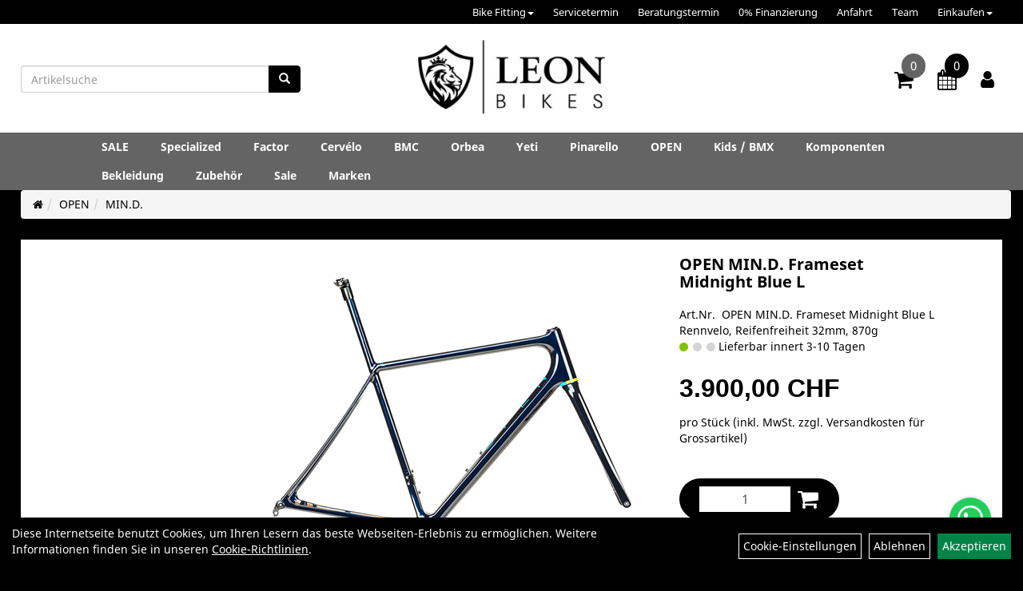

--- FILE ---
content_type: text/html; charset=utf-8
request_url: https://www.leonbikes.ch/OPEN_MIN.D._Frameset_Midnight_Blue_L.html
body_size: 14948
content:
<!DOCTYPE html>
<html lang="de">
<head>
	<title>OPEN MIN.D. Frameset Midnight Blue L - LEON BIKES AG</title>
	<link rel="icon" href="layout/leon_bikes/favicon.ico" type="image/vnd.microsoft.icon">
	<link rel="shortcut icon" href="layout/leon_bikes/favicon.ico" type="image/x-icon" />
	<link rel="icon" href="layout/leon_bikes/img/app_icon_192x192.png" sizes="192x192" />
	<link rel="apple-touch-icon-precomposed" href="layout/leon_bikes/img/app_icon_180x180.png" />
	<meta name="msapplication-TileImage" content="layout/leon_bikes/img/app_icon_270x270.png" />
	<meta http-equiv="X-UA-Compatible" content="IE=edge">
    <meta name="viewport" content="width=device-width, initial-scale=1">
	<base href="https://www.leonbikes.ch/" />
	<link rel="canonical" href="https://www.leonbikes.ch/OPEN_MIN.D._Frameset_Midnight_Blue_L.html">	
	<meta http-equiv="content-type" content="text/html; charset=utf-8" />
	<meta name="author" content="LEON BIKES AG" />
	<meta name="publisher" content="LEON BIKES AG" />
	<meta name="copyright" content="LEON BIKES AG" />
	<meta name="keywords" content="OPEN, MIN.D., Frameset, Midnight, Blue, L" />
	<meta name="description" content="OPEN MIN.D. Frameset Midnight Blue L - This is a very different OPEN yet it answers the same question: What do we want to ride? While we love pushing " />
	<meta name="page-topic" content="OPEN MIN.D. Frameset Midnight Blue L - This is a very different OPEN yet it answers the same question: What do we want to ride? While we love pushing " />
	<meta name="abstract" content="OPEN MIN.D. Frameset Midnight Blue L - This is a very different OPEN yet it answers the same question: What do we want to ride? While we love pushing " />
	<meta name="classification" content="OPEN MIN.D. Frameset Midnight Blue L - This is a very different OPEN yet it answers the same question: What do we want to ride? While we love pushing " />
	<meta name="audience" content="Alle" />
	<meta name="page-type" content="Onlineshop" />
	<meta name="robots" content="INDEX,FOLLOW" />	<meta http-equiv="expires" content="86400" /> <!-- 1 Tag -->
	<meta http-equiv="pragma" content="no-cache" />
	<meta http-equiv="cache-control" content="no-cache" />
	<meta http-equiv="Last-Modified" content="Sat, 24 Jan 2026 23:35:48 CET" /> <!-- heute -->
	<meta http-equiv="Content-language" content="de" />
		<link rel="stylesheet" type="text/css" href="layout/leon_bikes/css/bootstrap-3.3.6-dist/css/bootstrap.min.css" />
	<link rel="stylesheet" type="text/css" href="layout/leon_bikes/css/font-awesome-4.7.0/css/font-awesome.min.css" />
	<link rel="stylesheet" type="text/css" 
		href="layout/leon_bikes/js/jquery-simplyscroll-2.0.05/jquery.simplyscroll.min.css" />
	<link rel="stylesheet" type="text/css" href="layout/leon_bikes/js/camera/css/camera.min.css" />
	<link rel="stylesheet" type="text/css" href="layout/leon_bikes/css/style.min.css" />
	
	<link rel="shortcut icon" href="layout/leon_bikes/favicon.ico" type="image/x-icon" />
	<link rel="icon" href="layout/leon_bikes/img/app_icon_192x192.png" sizes="192x192" />
	<link rel="apple-touch-icon-precomposed" href="layout/leon_bikes/img/app_icon_180x180.png" />
	<meta name="msapplication-TileImage" content="layout/leon_bikes/img/app_icon_270x270.png" />
	<!--<link rel="stylesheet" type="text/css" href="js/fancybox/jquery.fancybox-1.3.4.css" media="screen" />-->


	<!--<link rel="stylesheet" type="text/css" href="bx_styles/bx_styles.css" />-->
	<!-- bxSlider CSS file -->
	<!--<link href="js/bxSlider_4.1.2/jquery.bxslider.css" rel="stylesheet" />
	<link href="css/style.css" rel="stylesheet" type="text/css" />-->

	<!-- HTML5 Shim and Respond.js IE8 support of HTML5 elements and media queries -->
	<!-- WARNING: Respond.js doesn't work if you view the page via file:// -->
	<!--[if lt IE 9]>
	  <script src="js/html5shiv.js"></script>
	  <script src="js/respond.min.js"></script>
	<![endif]-->
	<link rel="stylesheet" type="text/css" href="layout/leon_bikes/css/artikel.min.css" />
<link rel="stylesheet" type="text/css" href="layout/leon_bikes/js/fancybox-2.1.5/source/jquery.fancybox.min.css" />

		</head>
<body>
		<div id="message"></div>
	<a href="#" class="backToTop"><i class="fa fa-chevron-up" aria-hidden="true"></i></a>
	<div class="modal fade" id="myModal">
	  <div class="modal-dialog modal-xlg">
		<div class="modal-content">
		  <div class="modal-header">
			<button type="button" class="close" data-dismiss="modal" aria-label="Schließen">&times;</button>
			<h4 class="modal-title"></h4>
		  </div>
		  <div class="modal-body clearfix">
		  </div>
		  <div class="modal-footer">
			<button type="button" class="btn btn-default" data-dismiss="modal">Close</button>
		  </div>
		</div><!-- /.modal-content -->
	  </div><!-- /.modal-dialog -->
	</div><!-- /.modal -->
<div class="hidden-xs col-xs-12 p0" id="topNavibar">
	<ul class="ul1 nav navbar-nav p2rp" role="list"><li class="dropdown cmsLink1 ">
									<a class="dropdown-toggle " data-toggle="dropdown"  href="https://www.leonbikes.ch/Bike_Fitting" title="Bike Fitting">Bike Fitting<span class="caret"></span></a>
									<ul class="dropdown-menu cmsSubUl1" role="list"><li class="cmsSubLi1 ">
														<a class="" href="https://cyclometry.ch/" onclick="window.open(this.href); return false;" title="Cyclometry">Cyclometry</a>
														</li><li class="cmsSubLi1 ">
														<a class="" href="https://cyclometry.youcanbook.me" onclick="window.open(this.href); return false;" title="Bike Fitting Booking ">Bike Fitting Booking </a>
														</li></ul></li><li class="cmsLink1 ">
									<a class="" href="https://www.leonbikes.ch/Anfrage_für_Servicetermin" title="Servicetermin">Servicetermin</a>
									</li><li class="cmsLink1 ">
									<a class="" href="https://www.leonbikes.ch/Anfrage_für_Beratungstermin" title="Beratungstermin">Beratungstermin</a>
									</li><li class="cmsLink1 ">
									<a class="" href="https://www.leonbikes.ch/0_Finanzierung" title="0% Finanzierung">0% Finanzierung</a>
									</li><li class="cmsLink1 ">
									<a class="" href="https://www.leonbikes.ch/Viele_Wege_führen_nach_Mellingen" title="Anfahrt">Anfahrt</a>
									</li><li class="cmsLink1 ">
									<a class="" href="https://www.leonbikes.ch/Team" title="Team">Team</a>
									</li><li class="dropdown cmsLink1 ">
									<a class="dropdown-toggle " data-toggle="dropdown"  href="#" title="Einkaufen">Einkaufen<span class="caret"></span></a>
									<ul class="dropdown-menu cmsSubUl1" role="list"><li class="cmsSubLi1 ">
														<a class="" href="https://www.leonbikes.ch/login.php" title="Anmelden">Anmelden</a>
														</li><li class="cmsSubLi1 ">
														<a class="" href="https://www.leonbikes.ch/anmelden.php" title="Registrieren">Registrieren</a>
														</li><li class="cmsSubLi1 ">
														<a class="cmsSubLink" href="https://www.leonbikes.ch/Zahlungsmöglichkeiten" title="Zahlungsmöglichkeiten">Zahlungsmöglichkeiten</a>
														</li><li class="cmsSubLi1 ">
														<a class="" href="https://www.leonbikes.ch/versandkosten.php" title="Versandkosten">Versandkosten</a>
														</li></ul></li></ul></div>	
<div class="container-fluid p0 row-offcanvas row-offcanvas-left">
	<div class="col-xs-12 pl0 pr0" id="allaround">
		
		<div id="headerdiv" class="big">
			<div class="suchenBox col-md-4 hidden-xs hidden-sm pr0 pb0 p2lp clearfix">
									
<div id="schnellsuche" class="col-xs-12 nopadding">
	<form method="get" action="suche.php" id="searchForm" accept-charset="UTF-8">
	<div class="input-group">
		<input value="" id="suchfeld" class="form-control" name="suchbegriff" type="text" placeholder="Artikelsuche" onfocus="this.form.suchbegriff.value = '';" />
		<span class="input-group-btn" >
			<button class="btn btn-default" type="button" onclick="submit();"><span class="glyphicon glyphicon-search"></span></button>
		</span>	
		<input name="beschr" value="1" type="hidden" />
	</div>
	</form>
	<div class="searchPreview col-xs-12 thumbnail"></div>
</div>							</div>
			<div id="headerlogo" class="col-xs-12 col-md-4 mb10 text-center clearfix">
				<a href="./" title="LEON BIKES AG">
					<img class="img-responsive" src="layout/leon_bikes/img/logo.jpg" title="LEON BIKES AG" alt="LEON BIKES AG" />
				</a>
			</div>
			
			<div class="left_nav_wrapper col-xs-12 col-md-4 moreBox pt10 pl0 pb0 p2rp clearfix">
				<div class="pull-right clearfix">
					<div class="visible-xs pull-left mt5 ml5">
						<!--<button type="button" id="toggleCanvasBtn" class="navbar-toggle btn btn-default pull-right collapsed" data-toggle="collapse" data-target="#collapsable-2">--><!--#collapsable-2,.navigation_unterkategorien_1-->
						<button type="button" id="toggleCanvasBtn" class="navbar-toggle btn btn-default pull-right collapsed" data-toggle="offcanvas" data-target="#sidebar"><!--#collapsable-2,.navigation_unterkategorien_1-->
							<span class="sr-only">Toggle navigation</span>
							<span class="icon-bar"></span>
							<span class="icon-bar"></span>
							<span class="icon-bar"></span>
						</button>
					</div>
											<div id="warenkorbshort" class="pr0">
							
<div class="warenkorbshortbg">
	<div id="warenkorbshort_inhalt">
		<a href="https://www.leonbikes.ch/warenkorb.php" title="Zum Warenkorb">
		<i class="fa fa-shopping-cart"></i>
		<span>0</span></a>
	</div>
</div>
						</div>
											
											<div id="werkstatt_warenkorbshort" class="pr0">
							
<div class="werkstatt_warenkorbshortbg">
	<div id="werkstatt_warenkorbshort_inhalt">
		<a href="https://www.leonbikes.ch/werkstatt_warenkorb.php" title="Zum Terminanfrage Warenkorb">
		<i class="fa fa-calendar"></i>
		<span>0</span></a>
	</div>
</div>
						</div>
						
										
													
<div class="loginrechts">
	<ul class="login_ul nav navbar-nav">
					
		<li class="anmelden">
			<a href="https://www.leonbikes.ch/login.php" title="Benutzerkonto"><i class="fa fa-user" aria-hidden="true"></i></a>
			
		</li>
	
				
	</ul>
</div>

				
														<div class="visible-xs col-xs-12 suchenboxXS p0">
						
<div id="schnellsuche" class="col-xs-12 nopadding">
	<form method="get" action="suche.php" id="searchForm" accept-charset="UTF-8">
	<div class="input-group">
		<input value="" id="suchfeld" class="form-control" name="suchbegriff" type="text" placeholder="Artikelsuche" onfocus="this.form.suchbegriff.value = '';" />
		<span class="input-group-btn" >
			<button class="btn btn-default" type="button" onclick="submit();"><span class="glyphicon glyphicon-search"></span></button>
		</span>	
		<input name="beschr" value="1" type="hidden" />
	</div>
	</form>
	<div class="searchPreview col-xs-12 thumbnail"></div>
</div>					</div>
									</div>
			</div>
			<div class="col-xs-12 p0"></div>
			<div class="col-xs-12 p0">
								<div class="hidden-xs collapse navbar-collapse" id="mdMainNav">
					<div class="col-xs-12 col-lg-10 col-lg-offset-1 p0">
						<ul class="ul-level-1 nav navbar-nav flex"><li class="">
			<a href="SALE.html">SALE</a>
		</li><li class="" data-toggle="menu-own58734a56ad57f">
			<a href="Specialized.html">Specialized</a>
		</li><li class="" data-toggle="menu-own6555f39e7dc97">
			<a href="Factor.html">Factor</a>
		</li><li class="" data-toggle="menu-own69418c0d7043c">
			<a href="Cervélo.html">Cervélo</a>
		</li><li class="" data-toggle="menu-own61e685ec532cb">
			<a href="BMC.html">BMC</a>
		</li><li class="" data-toggle="menu-own5f52a9328dc1a">
			<a href="Orbea.html">Orbea</a>
		</li><li class="" data-toggle="menu-own5f52a908edc5a">
			<a href="Yeti.html">Yeti</a>
		</li><li class="" data-toggle="menu-own5fbe41ff28e6d">
			<a href="Pinarello.html">Pinarello</a>
		</li><li class="active " data-toggle="menu-own5f70b05f962e1">
			<a href="OPEN.html">OPEN</a>
		</li><li class="" data-toggle="menu-own5f592ec9462b9">
			<a href="Kids_/_BMX.html">Kids / BMX</a>
		</li><li class="" data-toggle="menu-own5f52aa976ee0f">
			<a href="Komponenten.html">Komponenten</a>
		</li><li class="" data-toggle="menu-own5f52aa35b61ba">
			<a href="Bekleidung.html">Bekleidung</a>
		</li><li class="" data-toggle="menu-own5f52aa89c5530">
			<a href="Zubehör.html">Zubehör</a>
		</li><li class="">
			<a href="sale.php">Sale</a>
		</li><li class="" data-toggle="menu-">
			<a href="hersteller.php">Marken</a>
		</li>					</div>
				</div>
				<div class="hidden-xs collapse navbar-collapse" id="mdMainNavChildren">
					<div class="col-xs-12 col-lg-10 col-lg-offset-1 p0">
						
			<div class="menu clearfix" id="menu-own58734a56ad57f">	
					<ul class="ul-level-1 flex">
						<li class="col-xs-12 col-sm-4 col-lg-3 ">
			<a href="Specialized/Rennräder.html">RENNRÄDER</a>
			
			<ul class="ul-level-2">
				<li class="">
			<a href="Specialized/RENNRÄDER/Tarmac_SL8.html">Tarmac SL8</a>
			
		</li><li class="">
			<a href="Specialized/RENNRÄDER/Tarmac_SL8_Frameset.html">Tarmac SL8 Frameset</a>
			
		</li><li class="">
			<a href="Specialized/RENNRÄDER/Tarmac_SL7_SALE_.html">Tarmac SL7 %SALE%</a>
			
		</li><li class="">
			<a href="Specialized/RENNRÄDER/Aethos.html">Aethos</a>
			
		</li><li class="">
			<a href="SPECIALIZED/RENNRÄDER/Roubaix.html">Roubaix</a>
			
		</li><li class="">
			<a href="SPECIALIZED/RENNRÄDER/Allez.html">Allez</a>
			
		</li><li class="">
			<a href="SPECIALIZED/RENNRÄDER/Crux.html">Crux</a>
			
		</li><li class="">
			<a href="SPECIALIZED/RENNRÄDER/Diverge.html">Diverge</a>
			
		</li><li class="">
			<a href="SPECIALIZED/RENNRÄDER/Shiv.html">Shiv</a>
			
		</li>
			</ul>
		</li><li class="col-xs-12 col-sm-4 col-lg-3 ">
			<a href="Specialized/E-Bikes_/_Turbo.html">E-BIKES / TURBO</a>
			
			<ul class="ul-level-2">
				<li class="">
			<a href="Specialized/E-Bikes/Turbo/Levo.html">Levo</a>
			
		</li><li class="">
			<a href="Specialized/E-Bikes/Turbo/Levo_SL.html">Levo SL</a>
			
		</li><li class="">
			<a href="Specialized/E-BIKES/TURBO/Kenevo_SL.html">Kenevo SL</a>
			
		</li><li class="">
			<a href="Specialized/E-Bikes/Turbo/Vado_25km/h.html">Vado 25km/h</a>
			
		</li><li class="">
			<a href="Specialized/E-Bikes/Turbo/Vado_45km/h.html">Vado 45km/h</a>
			
		</li><li class="">
			<a href="Specialized/E-Bikes/Turbo/Vado_SL.html">Vado SL</a>
			
		</li><li class="">
			<a href="Specialized/E-Bikes/Turbo/Como.html">Como</a>
			
		</li><li class="">
			<a href="Specialized/E-BIKES/TURBO/Tero_X.html">Tero X</a>
			
		</li><li class="">
			<a href="Specialized/E-BIKES/TURBO/Tero.html">Tero</a>
			
		</li><li class="">
			<a href="Specialized/E-Bikes/Turbo/Creo_SL.html">Creo SL</a>
			
		</li>
			</ul>
		</li><li class="col-xs-12 col-sm-4 col-lg-3 ">
			<a href="Specialized/Mountainbikes.html">MOUNTAINBIKES</a>
			
			<ul class="ul-level-2">
				<li class="">
			<a href="SPECIALIZED/Mountainbikes/Epic.html">Epic</a>
			
		</li><li class="">
			<a href="SPECIALIZED/Mountainbikes/Epic_EVO.html">Epic EVO</a>
			
		</li><li class="">
			<a href="SPECIALIZED/Mountainbikes/Epic_HT.html">Epic HT</a>
			
		</li><li class="">
			<a href="Specialized/MOUNTAINBIKES/Stumpjumper.html">Stumpjumper</a>
			
		</li><li class="">
			<a href="SPECIALIZED/Mountainbikes/Stumpjumper_EVO.html">Stumpjumper EVO</a>
			
		</li><li class="">
			<a href="Specialized/MOUNTAINBIKES/Status.html">Status</a>
			
		</li><li class="">
			<a href="SPECIALIZED/Mountainbikes/Enduro.html">Enduro</a>
			
		</li><li class="">
			<a href="Specialized/MOUNTAINBIKES/Chisel.html">Chisel</a>
			
		</li><li class="">
			<a href="SPECIALIZED/Mountainbikes/Demo.html">Demo</a>
			
		</li><li class="">
			<a href="SPECIALIZED/Mountainbikes/Rockhopper.html">Rockhopper</a>
			
		</li>
			</ul>
		</li><li class="col-xs-12 col-sm-4 col-lg-3 ">
			<a href="Specialized/CITY/TREKKING.html">CITY/TREKKING</a>
			
			<ul class="ul-level-2">
				<li class="">
			<a href="Specialized/CITY/TREKKING/Sirrus.html">Sirrus</a>
			
		</li>
			</ul>
		</li>
					</ul>
				</div>
			<div class="menu clearfix" id="menu-own6555f39e7dc97">	
					<ul class="ul-level-1 flex">
						<li class="col-xs-12 col-sm-4 col-lg-3 ">
			<a href="Factor/Aluto.html">Aluto</a>
			
		</li><li class="col-xs-12 col-sm-4 col-lg-3 ">
			<a href="Factor/One.html">One</a>
			
		</li><li class="col-xs-12 col-sm-4 col-lg-3 ">
			<a href="Factor/Ostro_Gravel.html">Ostro Gravel</a>
			
		</li><li class="col-xs-12 col-sm-4 col-lg-3 ">
			<a href="Factor/Ostro_Vam.html">Ostro Vam</a>
			
		</li>
					</ul>
				</div>
			<div class="menu clearfix" id="menu-own69418c0d7043c">	
					<ul class="ul-level-1 flex">
						<li class="col-xs-12 col-sm-4 col-lg-3 ">
			<a href="Cervélo/S5.html">S5</a>
			
		</li>
					</ul>
				</div>
			<div class="menu clearfix" id="menu-own61e685ec532cb">	
					<ul class="ul-level-1 flex">
						<li class="col-xs-12 col-sm-4 col-lg-3 ">
			<a href="BMC/RENNRÄDER.html">RENNRÄDER</a>
			
			<ul class="ul-level-2">
				<li class="">
			<a href="BMC/RENNRÄDER/SPEEDMACHINE.html">SPEEDMACHINE</a>
			
		</li><li class="">
			<a href="BMC/RENNRÄDER/TEAMMACHINE_SLR.html">TEAMMACHINE SLR</a>
			
		</li><li class="">
			<a href="BMC/RENNRÄDER/TEAMMACHINE_SLR_01.html">TEAMMACHINE SLR 01</a>
			
		</li><li class="">
			<a href="BMC/RENNRÄDER/TEAMMACHINE_R.html">TEAMMACHINE R</a>
			
		</li><li class="">
			<a href="BMC/RENNRÄDER/KAIUS.html">KAIUS</a>
			
		</li><li class="">
			<a href="BMC/RENNRÄDER/ROADMACHINE.html">ROADMACHINE</a>
			
		</li>
			</ul>
		</li>
					</ul>
				</div>
			<div class="menu clearfix" id="menu-own5f52a9328dc1a">	
					<ul class="ul-level-1 flex">
						<li class="col-xs-12 col-sm-4 col-lg-3 ">
			<a href="Orbea/E-BIKES.html">E-BIKES</a>
			
			<ul class="ul-level-2">
				<li class="">
			<a href="Orbea/E-BIKES/Denna.html">Denna</a>
			
		</li><li class="">
			<a href="Orbea/E-BIKES/Rise.html">Rise</a>
			
		</li><li class="">
			<a href="Orbea/E-BIKES/Wild_Fs.html">Wild Fs</a>
			
		</li><li class="">
			<a href="Orbea/E-BIKES/Vibe.html">Vibe</a>
			
		</li><li class="">
			<a href="Orbea/E-BIKES/Gain.html">Gain</a>
			
		</li><li class="">
			<a href="Orbea/E-BIKES/Wild.html">Wild</a>
			
		</li>
			</ul>
		</li><li class="col-xs-12 col-sm-4 col-lg-3 ">
			<a href="Orbea/MOUNTAINBIKES.html">MOUNTAINBIKES</a>
			
			<ul class="ul-level-2">
				<li class="">
			<a href="Orbea/MOUNTAINBIKES/Rallon.html">Rallon</a>
			
		</li><li class="">
			<a href="Orbea/MOUNTAINBIKES/Occam.html">Occam</a>
			
		</li><li class="">
			<a href="Orbea/MOUNTAINBIKES/Oiz.html">Oiz</a>
			
		</li><li class="">
			<a href="Orbea/MOUNTAINBIKES/Alma.html">Alma</a>
			
		</li><li class="">
			<a href="Orbea/MOUNTAINBIKES/Laufey.html">Laufey</a>
			
		</li>
			</ul>
		</li><li class="col-xs-12 col-sm-4 col-lg-3 ">
			<a href="Orbea/RENNRÄDER.html">RENNRÄDER</a>
			
			<ul class="ul-level-2">
				<li class="">
			<a href="Orbea/RENNRÄDER/Orca.html">Orca</a>
			
		</li><li class="">
			<a href="Orbea/RENNRÄDER/Orca_Aero.html">Orca Aero</a>
			
		</li><li class="">
			<a href="Orbea/RENNRÄDER/Avant.html">Avant</a>
			
		</li><li class="">
			<a href="Orbea/RENNRÄDER/Terra.html">Terra</a>
			
		</li><li class="">
			<a href="Orbea/RENNRÄDER/Ordu.html">Ordu</a>
			
		</li>
			</ul>
		</li><li class="col-xs-12 col-sm-4 col-lg-3 ">
			<a href="Orbea/KIDS.html">KIDS</a>
			
			<ul class="ul-level-2">
				<li class="">
			<a href="Orbea/KIDS/Laufey.html">Laufey</a>
			
		</li><li class="">
			<a href="Orbea/KIDS/Mx_Kids.html">Mx Kids</a>
			
		</li>
			</ul>
		</li><li class="col-xs-12 col-sm-4 col-lg-3 ">
			<a href="Orbea/CITY/TREKKING.html">CITY/TREKKING</a>
			
			<ul class="ul-level-2">
				<li class="">
			<a href="Orbea/CITY/TREKKING/Carpe.html">Carpe</a>
			
		</li><li class="">
			<a href="Orbea/CITY/TREKKING/Kemen.html">Kemen</a>
			
		</li><li class="">
			<a href="Orbea/CITY/TREKKING/Vector.html">Vector</a>
			
		</li>
			</ul>
		</li><li class="col-xs-12 col-sm-4 col-lg-3 ">
			<a href="Orbea/Bekleidung.html">Bekleidung</a>
			
			<ul class="ul-level-2">
				<li class="">
			<a href="Orbea/Bekleidung/Hosen.html">Hosen</a>
			
		</li><li class="">
			<a href="Orbea/Bekleidung/Shirts.html">Shirts</a>
			
		</li><li class="">
			<a href="Orbea/Bekleidung/Wärmer.html">Wärmer</a>
			
		</li>
			</ul>
		</li><li class="col-xs-12 col-sm-4 col-lg-3 ">
			<a href="Orbea/Ersatzteile_/_Kleinteile.html">Ersatzteile / Kleinteile</a>
			
		</li>
					</ul>
				</div>
			<div class="menu clearfix" id="menu-own5f52a908edc5a">	
					<ul class="ul-level-1 flex">
						<li class="col-xs-12 col-sm-4 col-lg-3 ">
			<a href="Yeti/SB115.html">SB115</a>
			
			<ul class="ul-level-2">
				<li class="">
			<a href="Yeti/SB115/C-Series.html">C-Series</a>
			
		</li><li class="">
			<a href="Yeti/SB115/T-Series.html">T-Series</a>
			
		</li>
			</ul>
		</li><li class="col-xs-12 col-sm-4 col-lg-3 ">
			<a href="Yeti/SB120.html">SB120</a>
			
			<ul class="ul-level-2">
				<li class="">
			<a href="Yeti/SB120/C-Series.html">C-Series</a>
			
		</li><li class="">
			<a href="Yeti/SB120/T-Series.html">T-Series</a>
			
		</li>
			</ul>
		</li><li class="col-xs-12 col-sm-4 col-lg-3 ">
			<a href="Yeti/SB130.html">SB130</a>
			
			<ul class="ul-level-2">
				<li class="">
			<a href="Yeti/SB130/T-Series.html">T-Series</a>
			
		</li><li class="">
			<a href="Yeti/SB130/C-Series_Bikes.html">C-Series Bikes</a>
			
		</li>
			</ul>
		</li><li class="col-xs-12 col-sm-4 col-lg-3 ">
			<a href="Yeti/SB140.html">SB140</a>
			
			<ul class="ul-level-2">
				<li class="">
			<a href="Yeti/SB140/C-Series.html">C-Series</a>
			
		</li><li class="">
			<a href="Yeti/SB140/T-Series.html">T-Series</a>
			
		</li>
			</ul>
		</li><li class="col-xs-12 col-sm-4 col-lg-3 ">
			<a href="Yeti/SB150.html">SB150</a>
			
			<ul class="ul-level-2">
				<li class="">
			<a href="Yeti/SB150/C-Series.html">C-Series</a>
			
		</li><li class="">
			<a href="Yeti/SB150/T-Series.html">T-Series</a>
			
		</li>
			</ul>
		</li><li class="col-xs-12 col-sm-4 col-lg-3 ">
			<a href="Yeti/SB160.html">SB160</a>
			
		</li><li class="col-xs-12 col-sm-4 col-lg-3 ">
			<a href="Yeti/SB165.html">SB165</a>
			
			<ul class="ul-level-2">
				<li class="">
			<a href="Yeti/SB165/C-Series.html">C-Series</a>
			
		</li><li class="">
			<a href="Yeti/SB165/T-Series.html">T-Series</a>
			
		</li>
			</ul>
		</li><li class="col-xs-12 col-sm-4 col-lg-3 ">
			<a href="Yeti/ARC.html">ARC</a>
			
			<ul class="ul-level-2">
				<li class="">
			<a href="Yeti/ARC/C-Series.html">C-Series</a>
			
		</li><li class="">
			<a href="Yeti/ARC/T-Series.html">T-Series</a>
			
		</li>
			</ul>
		</li>
					</ul>
				</div>
			<div class="menu clearfix" id="menu-own5fbe41ff28e6d">	
					<ul class="ul-level-1 flex">
						<li class="col-xs-12 col-sm-4 col-lg-3 ">
			<a href="Pinarello/Dogma_F.html">Dogma F</a>
			
		</li><li class="col-xs-12 col-sm-4 col-lg-3 ">
			<a href="Pinarello/Dogma_GR.html">Dogma GR</a>
			
		</li><li class="col-xs-12 col-sm-4 col-lg-3 ">
			<a href="Pinarello/Dogma_X.html">Dogma X</a>
			
		</li><li class="col-xs-12 col-sm-4 col-lg-3 ">
			<a href="Pinarello/Nytro_E-Bike.html">Nytro E-Bike</a>
			
		</li>
					</ul>
				</div>
			<div class="menu clearfix" id="menu-own5f70b05f962e1">	
					<ul class="ul-level-1 flex">
						<li class="col-xs-12 col-sm-4 col-lg-3 ">
			<a href="OPEN/U.P..html">U.P.</a>
			
		</li><li class="col-xs-12 col-sm-4 col-lg-3 ">
			<a href="OPEN/U.P.P.E.R..html">U.P.P.E.R.</a>
			
		</li><li class="col-xs-12 col-sm-4 col-lg-3 ">
			<a href="OPEN/WI.DE..html">WI.DE.</a>
			
		</li><li class="active col-xs-12 col-sm-4 col-lg-3 ">
			<a href="OPEN/MIN.D..html">MIN.D.</a>
			
		</li><li class="col-xs-12 col-sm-4 col-lg-3 ">
			<a href="OPEN/ONE_.html">ONE+</a>
			
		</li>
					</ul>
				</div>
			<div class="menu clearfix" id="menu-own5f592ec9462b9">	
					<ul class="ul-level-1 flex">
						<li class="col-xs-12 col-sm-4 col-lg-3 ">
			<a href="Kids/BMX/Kids.html">Kids</a>
			
			<ul class="ul-level-2">
				<li class="">
			<a href="Kids/BMX/Kids/Laufräder.html">Laufräder</a>
			
		</li><li class="">
			<a href="Kids/BMX/Kids/12.html">12</a>
			
		</li><li class="">
			<a href="Kids/BMX/Kids/20.html">20</a>
			
		</li>
			</ul>
		</li>
					</ul>
				</div>
			<div class="menu clearfix" id="menu-own5f52aa976ee0f">	
					<ul class="ul-level-1 flex">
						<li class="col-xs-12 col-sm-4 col-lg-3 ">
			<a href="Komponenten/Bremsen.html">Bremsen</a>
			
			<ul class="ul-level-2">
				<li class="">
			<a href="Komponenten/Bremsen/Bremsbeläge_Scheibenbremsen.html">Bremsbeläge Scheibenbremsen</a>
			
		</li><li class="">
			<a href="Komponenten/Bremsen/Bremsbeläge_Rennrad.html">Bremsbeläge Rennrad</a>
			
		</li><li class="">
			<a href="Komponenten/Bremsen/Scheibenbremsen_MTB.html">Scheibenbremsen MTB</a>
			
		</li><li class="">
			<a href="Komponenten/Bremsen/Scheibenbremsen_Rennrad.html">Scheibenbremsen Rennrad</a>
			
		</li><li class="">
			<a href="Komponenten/Bremsen/Bremsbeläge_V-Brake/Canti.html">Bremsbeläge V-Brake/Canti</a>
			
		</li><li class="">
			<a href="Komponenten/Bremsen/Bremshebel_MTB.html">Bremshebel MTB</a>
			
		</li><li class="">
			<a href="Komponenten/Bremsen/Bremshebel_Rennrad.html">Bremshebel Rennrad</a>
			
		</li><li class="">
			<a href="Komponenten/Bremsen/Bremskabel_/_Hüllen.html">Bremskabel / Hüllen</a>
			
		</li><li class="">
			<a href="Komponenten/Bremsen/Bremssättel_MTB.html">Bremssättel MTB</a>
			
		</li><li class="">
			<a href="Komponenten/Bremsen/Bremssättel_Rennrad.html">Bremssättel Rennrad</a>
			
		</li><li class="">
			<a href="Komponenten/Bremsen/Bremsscheiben.html">Bremsscheiben</a>
			
		</li><li class="">
			<a href="Komponenten/Bremsen/Entlüftungskit_/_Flüssigkeit.html">Entlüftungskit / Flüssigkeit</a>
			
		</li><li class="">
			<a href="Komponenten/Bremsen/Felgenbremsen_Rennrad.html">Felgenbremsen Rennrad</a>
			
		</li><li class="">
			<a href="Komponenten/Bremsen/Ersatzteile_/_Kleinteile.html">Ersatzteile / Kleinteile</a>
			
		</li>
			</ul>
		</li><li class="col-xs-12 col-sm-4 col-lg-3 ">
			<a href="Komponenten/Kette_/_Ritzel.html">Kette / Ritzel</a>
			
			<ul class="ul-level-2">
				<li class="">
			<a href="Komponenten/Kette/Ritzel/Ketten.html">Ketten</a>
			
		</li><li class="">
			<a href="Komponenten/Kette/Ritzel/Kassetten.html">Kassetten</a>
			
		</li><li class="">
			<a href="Komponenten/Kette/Ritzel/Kettenblätter.html">Kettenblätter</a>
			
		</li><li class="">
			<a href="Komponenten/Kette/Ritzel/Kettenschlösser_/_Stifte.html">Kettenschlösser / Stifte</a>
			
		</li><li class="">
			<a href="Komponenten/Kette/Ritzel/Schrauben_Kettenblätter_/_Kurbel.html">Schrauben Kettenblätter / Kurbel</a>
			
		</li><li class="">
			<a href="Komponenten/Kette/Ritzel/Ersatzteile_/_Kleinteile.html">Ersatzteile / Kleinteile</a>
			
		</li>
			</ul>
		</li><li class="col-xs-12 col-sm-4 col-lg-3 ">
			<a href="Komponenten/Reifen_Schlauch.html">Reifen & Schlauch</a>
			
			<ul class="ul-level-2">
				<li class="">
			<a href="Komponenten/Reifen_Schlauch/Reifen_32.html">Reifen 32</a>
			
		</li><li class="">
			<a href="Komponenten/Reifen_Schlauch/Reifen_30.html">Reifen 30</a>
			
		</li><li class="">
			<a href="Komponenten/Reifen_Schlauch/Reifen_29.html">Reifen 29</a>
			
		</li><li class="">
			<a href="Komponenten/Reifen_Schlauch/Reifen_28.html">Reifen 28</a>
			
		</li><li class="">
			<a href="Komponenten/Reifen_Schlauch/Reifen_27.5.html">Reifen 27.5</a>
			
		</li><li class="">
			<a href="Komponenten/Reifen_Schlauch/Reifen_26.html">Reifen 26</a>
			
		</li><li class="">
			<a href="Komponenten/Reifen_Schlauch/Reifen_">Reifen <  26</a>
			
		</li><li class="">
			<a href="Komponenten/Reifen_Schlauch/Schläuche_29.html">Schläuche 29</a>
			
		</li><li class="">
			<a href="Komponenten/Reifen_Schlauch/Schläuche_28.html">Schläuche 28</a>
			
		</li><li class="">
			<a href="Komponenten/Reifen_Schlauch/Schläuche_27.5.html">Schläuche 27.5</a>
			
		</li><li class="">
			<a href="Komponenten/Reifen_Schlauch/Schläuche_26.html">Schläuche 26</a>
			
		</li><li class="">
			<a href="Komponenten/Reifen_Schlauch/Schläuche_">Schläuche < 26</a>
			
		</li><li class="">
			<a href="Komponenten/Reifen_Schlauch/Felgenbänder.html">Felgenbänder</a>
			
		</li><li class="">
			<a href="Komponenten/Reifen_Schlauch/Tubeless_/_Zubehör.html">Tubeless / Zubehör</a>
			
		</li>
			</ul>
		</li><li class="col-xs-12 col-sm-4 col-lg-3 ">
			<a href="Komponenten/Laufräder.html">Laufräder</a>
			
			<ul class="ul-level-2">
				<li class="">
			<a href="Komponenten/Laufräder/Laufräder_Disc_29.html">Laufräder Disc 29</a>
			
		</li><li class="">
			<a href="Komponenten/Laufräder/Laufräder_Disc_27.5.html">Laufräder Disc 27.5</a>
			
		</li><li class="">
			<a href="Komponenten/Laufräder/Laufräder_Rennrad_Disc.html">Laufräder Rennrad Disc</a>
			
		</li><li class="">
			<a href="Komponenten/Laufräder/Laufräder_Rennrad_Felgenbremsen.html">Laufräder Rennrad Felgenbremsen</a>
			
		</li><li class="">
			<a href="Komponenten/Laufräder/Schnellspanner.html">Schnellspanner</a>
			
		</li><li class="">
			<a href="Komponenten/Laufräder/Steckachsen.html">Steckachsen</a>
			
		</li>
			</ul>
		</li><li class="col-xs-12 col-sm-4 col-lg-3 ">
			<a href="Komponenten/Federgabeln.html">Federgabeln</a>
			
			<ul class="ul-level-2">
				<li class="">
			<a href="Komponenten/Federgabeln/Federgabeln_29_Zoll.html">Federgabeln 29 Zoll</a>
			
		</li><li class="">
			<a href="Komponenten/Federgabeln/Federgabeln_27.5_Zoll_/_650B.html">Federgabeln 27.5 Zoll / 650B</a>
			
		</li><li class="">
			<a href="Komponenten/Federgabeln/Federgabeln_26_Zoll.html">Federgabeln 26 Zoll</a>
			
		</li><li class="">
			<a href="Komponenten/Federgabeln/Ersatzteile_/_Kleinteile.html">Ersatzteile / Kleinteile</a>
			
		</li><li class="">
			<a href="Komponenten/Federgabeln/Stickerset.html">Stickerset</a>
			
		</li>
			</ul>
		</li><li class="col-xs-12 col-sm-4 col-lg-3 ">
			<a href="Komponenten/Dämpfer.html">Dämpfer</a>
			
			<ul class="ul-level-2">
				<li class="">
			<a href="Komponenten/Dämpfer/Dämpfer_Luft.html">Dämpfer Luft</a>
			
		</li><li class="">
			<a href="Komponenten/Dämpfer/Dämpfer_Stahlfeder.html">Dämpfer Stahlfeder</a>
			
		</li><li class="">
			<a href="Komponenten/Dämpfer/Dämpferfedern.html">Dämpferfedern</a>
			
		</li><li class="">
			<a href="Komponenten/Dämpfer/Ersatzteile_/_Kleinteile.html">Ersatzteile / Kleinteile</a>
			
		</li>
			</ul>
		</li><li class="col-xs-12 col-sm-4 col-lg-3 ">
			<a href="Komponenten/Groupset_/_Upgradekit.html">Groupset / Upgradekit</a>
			
			<ul class="ul-level-2">
				<li class="">
			<a href="Komponenten/Groupset/Upgradekit/Groupset_MTB.html">Groupset MTB</a>
			
		</li>
			</ul>
		</li><li class="col-xs-12 col-sm-4 col-lg-3 ">
			<a href="Komponenten/Kurbeln.html">Kurbeln</a>
			
			<ul class="ul-level-2">
				<li class="">
			<a href="Komponenten/Kurbeln/Kurbeln_1-Fach.html">Kurbeln 1-Fach</a>
			
		</li><li class="">
			<a href="Komponenten/Kurbeln/Powermeter.html">Powermeter</a>
			
		</li><li class="">
			<a href="Komponenten/Kurbeln/Kurbeln_2-Fach.html">Kurbeln 2-Fach</a>
			
		</li><li class="">
			<a href="Komponenten/Kurbeln/Kurbeln_3-Fach.html">Kurbeln 3-Fach</a>
			
		</li><li class="">
			<a href="Komponenten/Kurbeln/Ersatzteile_/_Kleinteile.html">Ersatzteile / Kleinteile</a>
			
		</li>
			</ul>
		</li><li class="col-xs-12 col-sm-4 col-lg-3 ">
			<a href="Komponenten/Innenlager.html">Innenlager</a>
			
			<ul class="ul-level-2">
				<li class="">
			<a href="Komponenten/Innenlager/Innenlager_gepresst.html">Innenlager gepresst</a>
			
		</li><li class="">
			<a href="Komponenten/Innenlager/Innenlager_geschraubt.html">Innenlager geschraubt</a>
			
		</li><li class="">
			<a href="Komponenten/Innenlager/Ersatzteile_/_Kleinteile.html">Ersatzteile / Kleinteile</a>
			
		</li>
			</ul>
		</li><li class="col-xs-12 col-sm-4 col-lg-3 ">
			<a href="Komponenten/Schaltwerke.html">Schaltwerke</a>
			
			<ul class="ul-level-2">
				<li class="">
			<a href="Komponenten/Schaltwerke/Schaltwerke_MTB.html">Schaltwerke MTB</a>
			
		</li><li class="">
			<a href="Komponenten/Schaltwerke/Schaltwerke_Rennrad.html">Schaltwerke Rennrad</a>
			
		</li><li class="">
			<a href="Komponenten/Schaltwerke/Schaltwerkrollen.html">Schaltwerkrollen</a>
			
		</li><li class="">
			<a href="Komponenten/Schaltwerke/Zubehör_elektronische_Schaltungen.html">Zubehör elektronische Schaltungen</a>
			
		</li><li class="">
			<a href="Komponenten/Schaltwerke/Ersatzteile_/_Kleinteile.html">Ersatzteile / Kleinteile</a>
			
		</li>
			</ul>
		</li><li class="col-xs-12 col-sm-4 col-lg-3 ">
			<a href="Komponenten/Schalthebel.html">Schalthebel</a>
			
			<ul class="ul-level-2">
				<li class="">
			<a href="Komponenten/Schalthebel/Schalthebel_MTB.html">Schalthebel MTB</a>
			
		</li><li class="">
			<a href="Komponenten/Schalthebel/Schalthebel_Rennrad.html">Schalthebel Rennrad</a>
			
		</li><li class="">
			<a href="Komponenten/Schalthebel/Ersatzteile_/_Kleinteile.html">Ersatzteile / Kleinteile</a>
			
		</li><li class="">
			<a href="Komponenten/Schalthebel/Schaltkabel_/_Hüllen.html">Schaltkabel / Hüllen</a>
			
		</li><li class="">
			<a href="Komponenten/Schalthebel/Zubehör_elektronische_Schaltungen.html">Zubehör elektronische Schaltungen</a>
			
		</li>
			</ul>
		</li><li class="col-xs-12 col-sm-4 col-lg-3 ">
			<a href="Komponenten/Umwerfer.html">Umwerfer</a>
			
			<ul class="ul-level-2">
				<li class="">
			<a href="Komponenten/Umwerfer/Umwerfer_Rennräder.html">Umwerfer Rennräder</a>
			
		</li><li class="">
			<a href="Komponenten/Umwerfer/Umwerfer_MTB.html">Umwerfer MTB</a>
			
		</li><li class="">
			<a href="Komponenten/Umwerfer/Ersatzteile_/_Kleinteile.html">Ersatzteile / Kleinteile</a>
			
		</li>
			</ul>
		</li><li class="col-xs-12 col-sm-4 col-lg-3 ">
			<a href="Komponenten/E-Bike_Ersatzteile.html">E-Bike Ersatzteile</a>
			
			<ul class="ul-level-2">
				<li class="">
			<a href="Komponenten/E-Bike_Ersatzteile/Specialized.html">Specialized</a>
			
		</li><li class="">
			<a href="Komponenten/E-Bike_Ersatzteile/Bosch.html">Bosch</a>
			
		</li><li class="">
			<a href="Komponenten/E-Bike_Ersatzteile/Shimano.html">Shimano</a>
			
		</li>
			</ul>
		</li><li class="col-xs-12 col-sm-4 col-lg-3 ">
			<a href="Komponenten/Lenker_/_Vorbau.html">Lenker / Vorbau</a>
			
			<ul class="ul-level-2">
				<li class="">
			<a href="Komponenten/Lenker/Vorbau/Lenker_MTB.html">Lenker MTB</a>
			
		</li><li class="">
			<a href="Komponenten/Lenker/Vorbau/Vorbau.html">Vorbau</a>
			
		</li><li class="">
			<a href="Komponenten/Lenker/Vorbau/Lenker_Rennrad.html">Lenker Rennrad</a>
			
		</li><li class="">
			<a href="Komponenten/Lenker/Vorbau/Griffe.html">Griffe</a>
			
		</li><li class="">
			<a href="Komponenten/Lenker/Vorbau/Lenkerbänder.html">Lenkerbänder</a>
			
		</li><li class="">
			<a href="Komponenten/Lenker/Vorbau/Ersatzteile_/_Kleinteile.html">Ersatzteile / Kleinteile</a>
			
		</li>
			</ul>
		</li><li class="col-xs-12 col-sm-4 col-lg-3 ">
			<a href="Komponenten/Naben.html">Naben</a>
			
			<ul class="ul-level-2">
				<li class="">
			<a href="Komponenten/Naben/Hinterradnaben_Rennrad.html">Hinterradnaben Rennrad</a>
			
		</li>
			</ul>
		</li><li class="col-xs-12 col-sm-4 col-lg-3 ">
			<a href="Komponenten/Pedalen.html">Pedalen</a>
			
			<ul class="ul-level-2">
				<li class="">
			<a href="Komponenten/Pedalen/Flat.html">Flat</a>
			
		</li><li class="">
			<a href="Komponenten/Pedalen/Klick.html">Klick</a>
			
		</li>
			</ul>
		</li><li class="col-xs-12 col-sm-4 col-lg-3 ">
			<a href="Komponenten/Sättel.html">Sättel</a>
			
			<ul class="ul-level-2">
				<li class="">
			<a href="Komponenten/Sättel/Sättel_Männer.html">Sättel Männer</a>
			
		</li><li class="">
			<a href="Komponenten/Sättel/Sättel_Frauen.html">Sättel Frauen</a>
			
		</li>
			</ul>
		</li><li class="col-xs-12 col-sm-4 col-lg-3 ">
			<a href="Komponenten/Sattelstütze.html">Sattelstütze</a>
			
			<ul class="ul-level-2">
				<li class="">
			<a href="Komponenten/Sattelstütze/Sattelstütze_absenkbar.html">Sattelstütze absenkbar</a>
			
		</li><li class="">
			<a href="Komponenten/Sattelstütze/Sattelstütze_MTB.html">Sattelstütze MTB</a>
			
		</li><li class="">
			<a href="Komponenten/Sattelstütze/Sattelstütze_Rennräder.html">Sattelstütze Rennräder</a>
			
		</li><li class="">
			<a href="Komponenten/Sattelstütze/Ersatzteile_/_Kleinteile.html">Ersatzteile / Kleinteile</a>
			
		</li><li class="">
			<a href="Komponenten/Sattelstütze/Sattelklemmen.html">Sattelklemmen</a>
			
		</li>
			</ul>
		</li><li class="col-xs-12 col-sm-4 col-lg-3 ">
			<a href="Komponenten/Schutzbleche.html">Schutzbleche</a>
			
			<ul class="ul-level-2">
				<li class="">
			<a href="Komponenten/Schutzbleche/Mudguards.html">Mudguards</a>
			
		</li><li class="">
			<a href="Komponenten/Schutzbleche/Schutzblech_Gabel.html">Schutzblech Gabel</a>
			
		</li><li class="">
			<a href="Komponenten/Schutzbleche/Schutzblech_Set.html">Schutzblech Set</a>
			
		</li><li class="">
			<a href="Komponenten/Schutzbleche/Schutzblech_vorne.html">Schutzblech vorne</a>
			
		</li>
			</ul>
		</li>
					</ul>
				</div>
			<div class="menu clearfix" id="menu-own5f52aa35b61ba">	
					<div class="hidden-xs div-level-1 col-xs-12 col-sm-12 pull-right col-md-4 pr0 pl0">
						<img src="https://www.leonbikes.ch/content/images/KategoriePicsHeader/own5f52aa35b61ba.jpeg" class="emotion_img img-responsive" alt="Bekleidung" />
						<p class="h3">Bekleidung<p>
						<p class="hidden-sm"></p>
					</div>
					<ul class="ul-level-1 col-xs-12 col-sm-12 pull-left col-md-8 flex">
						<li class="col-xs-12 col-sm-4 col-lg-3 ">
			<a href="Bekleidung/Helme.html">Helme</a>
			
			<ul class="ul-level-2">
				<li class="">
			<a href="Bekleidung/Helme/Helme_MTB.html">Helme MTB</a>
			
		</li><li class="">
			<a href="Bekleidung/Helme/Helme_Rennrad.html">Helme Rennrad</a>
			
		</li><li class="">
			<a href="Bekleidung/Helme/Helme_City.html">Helme City</a>
			
		</li><li class="">
			<a href="Bekleidung/Helme/Ersatzteile_/_Kleinteile.html">Ersatzteile / Kleinteile</a>
			
		</li><li class="">
			<a href="Bekleidung/Helme/Helme_Fullface.html">Helme Fullface</a>
			
		</li><li class="">
			<a href="Bekleidung/Helme/Helme_Kinder.html">Helme Kinder</a>
			
		</li>
			</ul>
		</li><li class="col-xs-12 col-sm-4 col-lg-3 ">
			<a href="Bekleidung/Schuhe.html">Schuhe</a>
			
			<ul class="ul-level-2">
				<li class="">
			<a href="Bekleidung/Schuhe/MTB_/_Gravel_Clip.html">MTB / Gravel Clip</a>
			
		</li><li class="">
			<a href="Bekleidung/Schuhe/Mtb_Flat.html">MTB Flat</a>
			
		</li><li class="">
			<a href="Bekleidung/Schuhe/Rennrad.html">Rennrad</a>
			
		</li><li class="">
			<a href="Bekleidung/Schuhe/Ersatzteile_/_Kleinteile.html">Ersatzteile / Kleinteile</a>
			
		</li><li class="">
			<a href="Bekleidung/Schuhe/Sohlen.html">Sohlen</a>
			
		</li>
			</ul>
		</li><li class="col-xs-12 col-sm-4 col-lg-3 ">
			<a href="Bekleidung/Handschuhe.html">Handschuhe</a>
			
			<ul class="ul-level-2">
				<li class="">
			<a href="Bekleidung/Handschuhe/Handschuhe_Langfinger.html">Handschuhe Langfinger</a>
			
		</li><li class="">
			<a href="Bekleidung/Handschuhe/Handschuhe_Kurzfinger.html">Handschuhe Kurzfinger</a>
			
		</li><li class="">
			<a href="Bekleidung/Handschuhe/Handschuhe_Warm.html">Handschuhe Warm</a>
			
		</li><li class="">
			<a href="Bekleidung/Handschuhe/Handschuhe_Kinder.html">Handschuhe Kinder</a>
			
		</li>
			</ul>
		</li><li class="col-xs-12 col-sm-4 col-lg-3 ">
			<a href="Bekleidung/Trikots.html">Trikots</a>
			
			<ul class="ul-level-2">
				<li class="">
			<a href="Bekleidung/Trikots/Trikots_kurzarm.html">Trikots kurzarm</a>
			
		</li><li class="">
			<a href="Bekleidung/Trikots/Trikots_langarm.html">Trikots langarm</a>
			
		</li>
			</ul>
		</li><li class="col-xs-12 col-sm-4 col-lg-3 ">
			<a href="Bekleidung/Hosen.html">Hosen</a>
			
			<ul class="ul-level-2">
				<li class="">
			<a href="Bekleidung/Hosen/Bib_Shorts_kurz.html">Bib Shorts kurz</a>
			
		</li><li class="">
			<a href="Bekleidung/Hosen/Bib_Shorts_lang.html">Bib Shorts lang</a>
			
		</li><li class="">
			<a href="Bekleidung/Hosen/Shorts_kurz.html">Shorts kurz</a>
			
		</li><li class="">
			<a href="Bekleidung/Hosen/Shorts_lang.html">Shorts lang</a>
			
		</li>
			</ul>
		</li><li class="col-xs-12 col-sm-4 col-lg-3 ">
			<a href="Bekleidung/Jacken_/_Vesten.html">Jacken / Vesten</a>
			
			<ul class="ul-level-2">
				<li class="">
			<a href="Bekleidung/Jacken/Vesten/Hoodies.html">Hoodies</a>
			
		</li><li class="">
			<a href="Bekleidung/Jacken/Vesten/Jacken.html">Jacken</a>
			
		</li><li class="">
			<a href="Bekleidung/Jacken/Vesten/Softshell.html">Softshell</a>
			
		</li><li class="">
			<a href="Bekleidung/Jacken/Vesten/Westen.html">Westen</a>
			
		</li>
			</ul>
		</li><li class="col-xs-12 col-sm-4 col-lg-3 ">
			<a href="Bekleidung/Baselayer.html">Baselayer</a>
			
			<ul class="ul-level-2">
				<li class="">
			<a href="Bekleidung/Baselayer/Kurzarm_/_Ärmellos.html">Kurzarm / Ärmellos</a>
			
		</li><li class="">
			<a href="Bekleidung/Baselayer/Langarm.html">Langarm</a>
			
		</li>
			</ul>
		</li><li class="col-xs-12 col-sm-4 col-lg-3 ">
			<a href="Bekleidung/Brillen.html">Brillen</a>
			
			<ul class="ul-level-2">
				<li class="">
			<a href="Bekleidung/Brillen/Fahrradbrillen.html">Fahrradbrillen</a>
			
		</li><li class="">
			<a href="Bekleidung/Brillen/Sonnenbrille.html">Sonnenbrille</a>
			
		</li>
			</ul>
		</li><li class="col-xs-12 col-sm-4 col-lg-3 ">
			<a href="Bekleidung/Kopfbedeckung.html">Kopfbedeckung</a>
			
			<ul class="ul-level-2">
				<li class="">
			<a href="Bekleidung/Kopfbedeckung/Mützen.html">Mützen</a>
			
		</li><li class="">
			<a href="Bekleidung/Kopfbedeckung/Schlauchtuch.html">Schlauchtuch</a>
			
		</li><li class="">
			<a href="Bekleidung/Kopfbedeckung/Sturmhauben_/_Masken.html">Sturmhauben / Masken</a>
			
		</li>
			</ul>
		</li><li class="col-xs-12 col-sm-4 col-lg-3 ">
			<a href="Bekleidung/Freizeitbekleidung.html">Freizeitbekleidung</a>
			
			<ul class="ul-level-2">
				<li class="">
			<a href="Bekleidung/Freizeitbekleidung/T-shirts.html">T-shirts</a>
			
		</li>
			</ul>
		</li><li class="col-xs-12 col-sm-4 col-lg-3 ">
			<a href="Bekleidung/Socken.html">Socken</a>
			
		</li><li class="col-xs-12 col-sm-4 col-lg-3 ">
			<a href="Bekleidung/Wärmer.html">Wärmer</a>
			
			<ul class="ul-level-2">
				<li class="">
			<a href="Bekleidung/Wärmer/Armwärmer.html">Armwärmer</a>
			
		</li><li class="">
			<a href="Bekleidung/Wärmer/Beinwärmer.html">Beinwärmer</a>
			
		</li><li class="">
			<a href="Bekleidung/Wärmer/Überschuhe.html">Überschuhe</a>
			
		</li>
			</ul>
		</li>
					</ul>
				</div>
			<div class="menu clearfix" id="menu-own5f52aa89c5530">	
					<div class="hidden-xs div-level-1 col-xs-12 col-sm-12 pull-right col-md-4 pr0 pl0">
						<img src="https://www.leonbikes.ch/content/images/KategoriePicsHeader/own5f52aa89c5530.jpg" class="emotion_img img-responsive" alt="Zubehör" />
						<p class="h3">Zubehör<p>
						<p class="hidden-sm"></p>
					</div>
					<ul class="ul-level-1 col-xs-12 col-sm-12 pull-left col-md-8 flex">
						<li class="col-xs-12 col-sm-4 col-lg-3 ">
			<a href="Zubehör/Beleuchtung.html">Beleuchtung</a>
			
			<ul class="ul-level-2">
				<li class="">
			<a href="Zubehör/Beleuchtung/Beleuchtungssets.html">Beleuchtungssets</a>
			
		</li><li class="">
			<a href="Zubehör/Beleuchtung/Lichter_vorne.html">Lichter vorne</a>
			
		</li><li class="">
			<a href="Zubehör/Beleuchtung/Lichter_hinten.html">Lichter hinten</a>
			
		</li><li class="">
			<a href="Zubehör/Beleuchtung/Ersatzteile_/_Kleinteile.html">Ersatzteile / Kleinteile</a>
			
		</li>
			</ul>
		</li><li class="col-xs-12 col-sm-4 col-lg-3 ">
			<a href="Zubehör/Schlösser.html">Schlösser</a>
			
			<ul class="ul-level-2">
				<li class="">
			<a href="Zubehör/Schlösser/Schlösser_Schlüssel.html">Schlösser Schlüssel</a>
			
		</li><li class="">
			<a href="Zubehör/Schlösser/Schlösser_Zahlencode.html">Schlösser Zahlencode</a>
			
		</li><li class="">
			<a href="Zubehör/Schlösser/Ersatzteile_/_Kleinteile.html">Ersatzteile / Kleinteile</a>
			
		</li>
			</ul>
		</li><li class="col-xs-12 col-sm-4 col-lg-3 ">
			<a href="Zubehör/Taschen_/_Rucksäcke.html">Taschen / Rucksäcke</a>
			
			<ul class="ul-level-2">
				<li class="">
			<a href="Zubehör/Taschen/Rucksäcke/Hinterradtaschen.html">Hinterradtaschen</a>
			
		</li><li class="">
			<a href="Zubehör/Taschen/Rucksäcke/Rucksäcke.html">Rucksäcke</a>
			
		</li><li class="">
			<a href="Zubehör/Taschen/Rucksäcke/Lenkertaschen.html">Lenkertaschen</a>
			
		</li><li class="">
			<a href="Zubehör/Taschen/Rucksäcke/Rahmentaschen.html">Rahmentaschen</a>
			
		</li><li class="">
			<a href="Zubehör/Taschen/Rucksäcke/Satteltaschen.html">Satteltaschen</a>
			
		</li><li class="">
			<a href="Zubehör/Taschen/Rucksäcke/Taschen.html">Taschen</a>
			
		</li><li class="">
			<a href="Zubehör/Taschen/Rucksäcke/Ersatzteile_/_Kleinteile.html">Ersatzteile / Kleinteile</a>
			
		</li>
			</ul>
		</li><li class="col-xs-12 col-sm-4 col-lg-3 ">
			<a href="Zubehör/Flaschen/Halter.html">Flaschen/Halter</a>
			
			<ul class="ul-level-2">
				<li class="">
			<a href="Zubehör/Flaschen/Halter/Trinkflaschenhalter.html">Trinkflaschenhalter</a>
			
		</li><li class="">
			<a href="Zubehör/Flaschen/Halter/Trinkflaschen.html">Trinkflaschen</a>
			
		</li><li class="">
			<a href="Zubehör/Flaschen/Halter/Ersatzteile_/_Kleinteile.html">Ersatzteile / Kleinteile</a>
			
		</li>
			</ul>
		</li><li class="col-xs-12 col-sm-4 col-lg-3 ">
			<a href="Zubehör/Luftpumpen.html">Luftpumpen</a>
			
			<ul class="ul-level-2">
				<li class="">
			<a href="Zubehör/Luftpumpen/Standpumpen.html">Standpumpen</a>
			
		</li><li class="">
			<a href="Zubehör/Luftpumpen/Pumpen_CO2.html">Pumpen CO2</a>
			
		</li><li class="">
			<a href="Zubehör/Luftpumpen/Handpumpen.html">Handpumpen</a>
			
		</li><li class="">
			<a href="Zubehör/Luftpumpen/Pumpen_Federelemente.html">Pumpen Federelemente</a>
			
		</li>
			</ul>
		</li><li class="col-xs-12 col-sm-4 col-lg-3 ">
			<a href="Zubehör/Pflegemittel.html">Pflegemittel</a>
			
			<ul class="ul-level-2">
				<li class="">
			<a href="Zubehör/Pflegemittel/Bikereiniger.html">Bikereiniger</a>
			
		</li><li class="">
			<a href="Zubehör/Pflegemittel/Kettenöl.html">Kettenöl</a>
			
		</li><li class="">
			<a href="Zubehör/Pflegemittel/Tubelessmilch.html">Tubelessmilch</a>
			
		</li>
			</ul>
		</li><li class="col-xs-12 col-sm-4 col-lg-3 ">
			<a href="Zubehör/Hometrainer.html">Hometrainer</a>
			
			<ul class="ul-level-2">
				<li class="">
			<a href="Zubehör/Hometrainer/Ersatzteile_/_Kleinteile.html">Ersatzteile / Kleinteile</a>
			
		</li>
			</ul>
		</li><li class="col-xs-12 col-sm-4 col-lg-3 ">
			<a href="Zubehör/Montageständer.html">Montageständer</a>
			
			<ul class="ul-level-2">
				<li class="">
			<a href="Zubehör/Montageständer/Montageständer.html">Montageständer</a>
			
		</li><li class="">
			<a href="Zubehör/Montageständer/Ersatzteile_/_Zubehör.html">Ersatzteile / Zubehör</a>
			
		</li>
			</ul>
		</li><li class="col-xs-12 col-sm-4 col-lg-3 ">
			<a href="Zubehör/Computer_/_GPS.html">Computer / GPS</a>
			
			<ul class="ul-level-2">
				<li class="">
			<a href="Zubehör/Computer/GPS/Computer_/_GPS.html">Computer / GPS</a>
			
		</li><li class="">
			<a href="Zubehör/Computer/GPS/Ersatzteile_/_Kleinteile.html">Ersatzteile / Kleinteile</a>
			
		</li>
			</ul>
		</li><li class="col-xs-12 col-sm-4 col-lg-3 ">
			<a href="Zubehör/Gepäckträger.html">Gepäckträger</a>
			
			<ul class="ul-level-2">
				<li class="">
			<a href="Zubehör/Gepäckträger/Gepäckträger_hinten.html">Gepäckträger hinten</a>
			
		</li><li class="">
			<a href="Zubehör/Gepäckträger/Gepäckträger_vorne.html">Gepäckträger vorne</a>
			
		</li>
			</ul>
		</li><li class="col-xs-12 col-sm-4 col-lg-3 ">
			<a href="Zubehör/Glocken.html">Glocken</a>
			
		</li><li class="col-xs-12 col-sm-4 col-lg-3 ">
			<a href="Zubehör/Ständer.html">Ständer</a>
			
		</li>
					</ul>
				</div>
			<div class="menu clearfix" id="menu-">	
					<ul class="ul-level-1 flex">
						<li class="compact col-xs-12 col-sm-4 col-md-3 col-lg-2  ">
			<a href="hersteller.php?hersteller=ABUS">ABUS</a>
			
		</li><li class="compact col-xs-12 col-sm-4 col-md-3 col-lg-2  ">
			<a href="hersteller.php?hersteller=AGU">AGU</a>
			
		</li><li class="compact col-xs-12 col-sm-4 col-md-3 col-lg-2  ">
			<a href="hersteller.php?hersteller=AVID">AVID</a>
			
		</li><li class="compact col-xs-12 col-sm-4 col-md-3 col-lg-2  ">
			<a href="hersteller.php?hersteller=BIKE%20ATTITUDE">BIKE ATTITUDE</a>
			
		</li><li class="compact col-xs-12 col-sm-4 col-md-3 col-lg-2  ">
			<a href="hersteller.php?hersteller=BMC">BMC</a>
			
		</li><li class="compact col-xs-12 col-sm-4 col-md-3 col-lg-2  ">
			<a href="hersteller.php?hersteller=Bosch">Bosch</a>
			
		</li><li class="compact col-xs-12 col-sm-4 col-md-3 col-lg-2  ">
			<a href="hersteller.php?hersteller=Bosch%20eBike%20Systems">Bosch eBike Systems</a>
			
		</li><li class="compact col-xs-12 col-sm-4 col-md-3 col-lg-2  ">
			<a href="hersteller.php?hersteller=Cane%20Creek">Cane Creek</a>
			
		</li><li class="compact col-xs-12 col-sm-4 col-md-3 col-lg-2  ">
			<a href="hersteller.php?hersteller=Castelli">Castelli</a>
			
		</li><li class="compact col-xs-12 col-sm-4 col-md-3 col-lg-2  ">
			<a href="hersteller.php?hersteller=Ceramicspeed">Ceramicspeed</a>
			
		</li><li class="compact col-xs-12 col-sm-4 col-md-3 col-lg-2  ">
			<a href="hersteller.php?hersteller=Cerv%C3%A9lo">Cervélo</a>
			
		</li><li class="compact col-xs-12 col-sm-4 col-md-3 col-lg-2  ">
			<a href="hersteller.php?hersteller=Continental">Continental</a>
			
		</li><li class="compact col-xs-12 col-sm-4 col-md-3 col-lg-2  ">
			<a href="hersteller.php?hersteller=Deity">Deity</a>
			
		</li><li class="compact col-xs-12 col-sm-4 col-md-3 col-lg-2  ">
			<a href="hersteller.php?hersteller=DT%20Swiss">DT Swiss</a>
			
		</li><li class="compact col-xs-12 col-sm-4 col-md-3 col-lg-2  ">
			<a href="hersteller.php?hersteller=Elite">Elite</a>
			
		</li><li class="compact col-xs-12 col-sm-4 col-md-3 col-lg-2  ">
			<a href="hersteller.php?hersteller=Enve%20">Enve </a>
			
		</li><li class="compact col-xs-12 col-sm-4 col-md-3 col-lg-2  ">
			<a href="hersteller.php?hersteller=Ergon">Ergon</a>
			
		</li><li class="compact col-xs-12 col-sm-4 col-md-3 col-lg-2  ">
			<a href="hersteller.php?hersteller=Factor">Factor</a>
			
		</li><li class="compact col-xs-12 col-sm-4 col-md-3 col-lg-2  ">
			<a href="hersteller.php?hersteller=Fingerscrossed">Fingerscrossed</a>
			
		</li><li class="compact col-xs-12 col-sm-4 col-md-3 col-lg-2  ">
			<a href="hersteller.php?hersteller=FOX">FOX</a>
			
		</li><li class="compact col-xs-12 col-sm-4 col-md-3 col-lg-2  ">
			<a href="hersteller.php?hersteller=Hammerhead">Hammerhead</a>
			
		</li><li class="compact col-xs-12 col-sm-4 col-md-3 col-lg-2  ">
			<a href="hersteller.php?hersteller=Knog">Knog</a>
			
		</li><li class="compact col-xs-12 col-sm-4 col-md-3 col-lg-2  ">
			<a href="hersteller.php?hersteller=Lazer">Lazer</a>
			
		</li><li class="compact col-xs-12 col-sm-4 col-md-3 col-lg-2  ">
			<a href="hersteller.php?hersteller=Lightweight">Lightweight</a>
			
		</li><li class="compact col-xs-12 col-sm-4 col-md-3 col-lg-2  ">
			<a href="hersteller.php?hersteller=Look">Look</a>
			
		</li><li class="compact col-xs-12 col-sm-4 col-md-3 col-lg-2  ">
			<a href="hersteller.php?hersteller=MAGURA">MAGURA</a>
			
		</li><li class="compact col-xs-12 col-sm-4 col-md-3 col-lg-2  ">
			<a href="hersteller.php?hersteller=Maxxis">Maxxis</a>
			
		</li><li class="compact col-xs-12 col-sm-4 col-md-3 col-lg-2  ">
			<a href="hersteller.php?hersteller=Michelin">Michelin</a>
			
		</li><li class="compact col-xs-12 col-sm-4 col-md-3 col-lg-2  ">
			<a href="hersteller.php?hersteller=No%20Name">No Name</a>
			
		</li><li class="compact col-xs-12 col-sm-4 col-md-3 col-lg-2  ">
			<a href="hersteller.php?hersteller=Oakley">Oakley</a>
			
		</li><li class="compact col-xs-12 col-sm-4 col-md-3 col-lg-2  ">
			<a href="hersteller.php?hersteller=OPEN">OPEN</a>
			
		</li><li class="compact col-xs-12 col-sm-4 col-md-3 col-lg-2  ">
			<a href="hersteller.php?hersteller=ORBEA">ORBEA</a>
			
		</li><li class="compact col-xs-12 col-sm-4 col-md-3 col-lg-2  ">
			<a href="hersteller.php?hersteller=Ortlieb">Ortlieb</a>
			
		</li><li class="compact col-xs-12 col-sm-4 col-md-3 col-lg-2  ">
			<a href="hersteller.php?hersteller=PEARL%20iZUMi">PEARL iZUMi</a>
			
		</li><li class="compact col-xs-12 col-sm-4 col-md-3 col-lg-2  ">
			<a href="hersteller.php?hersteller=Peaty%27s">Peaty's</a>
			
		</li><li class="compact col-xs-12 col-sm-4 col-md-3 col-lg-2  ">
			<a href="hersteller.php?hersteller=Pinarello">Pinarello</a>
			
		</li><li class="compact col-xs-12 col-sm-4 col-md-3 col-lg-2  ">
			<a href="hersteller.php?hersteller=Polymer">Polymer</a>
			
		</li><li class="compact col-xs-12 col-sm-4 col-md-3 col-lg-2  ">
			<a href="hersteller.php?hersteller=Princeton">Princeton</a>
			
		</li><li class="compact col-xs-12 col-sm-4 col-md-3 col-lg-2  ">
			<a href="hersteller.php?hersteller=PRO">PRO</a>
			
		</li><li class="compact col-xs-12 col-sm-4 col-md-3 col-lg-2  ">
			<a href="hersteller.php?hersteller=PRO%20Bike%20Gear">PRO Bike Gear</a>
			
		</li><li class="compact col-xs-12 col-sm-4 col-md-3 col-lg-2  ">
			<a href="hersteller.php?hersteller=QUARQ">QUARQ</a>
			
		</li><li class="compact col-xs-12 col-sm-4 col-md-3 col-lg-2  ">
			<a href="hersteller.php?hersteller=ROCKSHOX">ROCKSHOX</a>
			
		</li><li class="compact col-xs-12 col-sm-4 col-md-3 col-lg-2  ">
			<a href="hersteller.php?hersteller=Schwalbe">Schwalbe</a>
			
		</li><li class="compact col-xs-12 col-sm-4 col-md-3 col-lg-2  ">
			<a href="hersteller.php?hersteller=Selle%20Italia">Selle Italia</a>
			
		</li><li class="compact col-xs-12 col-sm-4 col-md-3 col-lg-2  ">
			<a href="hersteller.php?hersteller=Shimano">Shimano</a>
			
		</li><li class="compact col-xs-12 col-sm-4 col-md-3 col-lg-2  ">
			<a href="hersteller.php?hersteller=SKS">SKS</a>
			
		</li><li class="compact col-xs-12 col-sm-4 col-md-3 col-lg-2  ">
			<a href="hersteller.php?hersteller=Specialized">Specialized</a>
			
		</li><li class="compact col-xs-12 col-sm-4 col-md-3 col-lg-2  ">
			<a href="hersteller.php?hersteller=SRAM">SRAM</a>
			
		</li><li class="compact col-xs-12 col-sm-4 col-md-3 col-lg-2  ">
			<a href="hersteller.php?hersteller=Tubolito">Tubolito</a>
			
		</li><li class="compact col-xs-12 col-sm-4 col-md-3 col-lg-2  ">
			<a href="hersteller.php?hersteller=Vittoria">Vittoria</a>
			
		</li><li class="compact col-xs-12 col-sm-4 col-md-3 col-lg-2  ">
			<a href="hersteller.php?hersteller=Wahoo">Wahoo</a>
			
		</li><li class="compact col-xs-12 col-sm-4 col-md-3 col-lg-2  ">
			<a href="hersteller.php?hersteller=Yeti">Yeti</a>
			
		</li>
					</ul>
				</div>					</div>
				</div>
							</div>
		</div>
		
				
				<div class="col-xs-12 p2lp p2r2 mb0">
					<ol class="breadcrumb m0"><li><a href="index.php"  title="Start"><i class="fa fa-home"></i></a></li><li><a href="OPEN.html"  title="OPEN">OPEN</a></li><li class="active"><a href="OPEN/MIN.D..html"  title="MIN.D.">MIN.D.</a></li>
					</ol>
				</div>		
		<div id="maindiv" class="col-xs-12 p2p">
			<div id="inhaltdivstart" class="col-xs-12 p10 bgWhite">
<div id="artikel_inhalt" class="col-xs-12">
										
		<!--<h1 class="title"><a href="OPEN/MIN.D..html">MIN.D.</a></h1>-->
	
				
	
<div class="artikeldetaildiv col-xs-12 col-sm-12 col-md-12">
	
	<div class="artikeldetaildiv_top col-xs-12 nopadding thumbnail p0">
		
		<div class="artikeldetaildiv_top_left col-xs-12 thumbnail">
			<div class="col-xs-12 col-md-6 col-lg-8">
				<div class="minibilder hidden-sm hidden-xs">
								
									
						
					
								
						
					
								
						
					
								
						
					
				
				
				
				
				
				</div>
				<div class="mailImage">
					<a rel="lightbox" class="lightbox fancybox.image" href="getimage.php?artikelid=000000-5f70bb0b94acb&size=xl&image=1" title="OPEN MIN.D. Frameset Midnight Blue L">
						<img src="getimage.php?artikelid=000000-5f70bb0b94acb&size=xl&image=1" title="OPEN MIN.D. Frameset Midnight Blue L" alt="OPEN MIN.D. Frameset Midnight Blue L" onError="this.onerror=null;this.src='layout/'leon_bikes/img/keinbild_1.jpg'"/>
					</a>
				</div>
				<div class="minibilder visible-sm visible-xs">
								
									
						
					
								
						
					
								
						
					
								
						
					
				
				
				
				
				
				</div>
				<div class="artikelhersteller col-xs-12 p0 text-center"></div>
			</div>
			
			<div class="col-xs-12 col-md-6 col-lg-4">
				<div class="productNewReduced"></div>
				<h1><a class="artikellink" href="OPEN_MIN.D._Frameset_Midnight_Blue_L.html" title="OPEN MIN.D. Frameset Midnight Blue L - LEON BIKES AG">OPEN MIN.D. Frameset Midnight Blue L</a></h1>
				<span>Art.Nr.&nbsp; OPEN MIN.D. Frameset Midnight Blue L</span><br />
				Rennvelo, Reifenfreiheit 32mm, 870g<br />
				
				<div class="artikelampel col-xs-12 p0 mb20"><img src="https://www.leonbikes.ch/layout/leon_bikes/img/ampel_gruen.png" title="Lieferbar innert 3-10 Tagen" alt="Lieferbar innert 3-10 Tagen" /> Lieferbar innert 3-10 Tagen</div>
				
				
								
					<p class="mt10"><span class="preisanzeige">3.900,00 CHF</span></p>
				
				
				
				 pro Stück 
				(inkl. MwSt. zzgl. <a class="txtpopup" href="https://www.leonbikes.ch/versandkosten.php" title="Versandkosten für OPEN MIN.D. Frameset Midnight Blue L - LEON BIKES AG">Versandkosten für Grossartikel</a>)
				<br />
				<span class="siesparen"></span><br />				
				

								
				<form method="POST" action="/routing.php" id="artikel000000-5f70bb0b94acb" class="mt20 p0 col-xs-12">
					<div class="warenkorbmenge input-group">
						
						<span class="input-group-addon">
							Menge:
						</span> 
						<input type="text" ssize="4" value="1" name="menge" class="inputbox form-control" aria-label="Menge:" />
						<input type="hidden" name="artikel_id" value="000000-5f70bb0b94acb" />
						<input type="hidden" name="PHPSESSID" value="o8323keo57nbka7uovjbj6ts3l" />
						
<span class="input-group-btn">
	<button class="btn btn-default addToCart" title="OPEN MIN.D. Frameset Midnight Blue L in den Warenkorb">
		<i class="fa fa-shopping-cart"></i>
	</button>
</span>

					</div>	
					<input name="kundenid" value="" type="hidden">
					<input name="artikel_id" value="000000-5f70bb0b94acb" type="hidden">
				</form>
				
				
				<br />
				<br />
				
				<br />
				

					<br />
					
			</div>
			
		</div>
	<div class="hidden" id="artikel_back_notification_dialog">
		
	</div>	
	<div class="tab-content col-xs-12 p0 pb30 pt15">
		<ul class="nav nav-tabs" role="tablist" id="tabs">
	  		<li class="active"><a href="#Produktdetails">Produktdetails</a></li>
			
							
			<li><a href="#fragen">Fragen zum Artikel</a></li>
			
				
							
			<li><a href="#callback">Rückruf zum Artikel</a></li>
			
				
			
			
			
		</ul>
		<div id="Produktdetails" class="tab-pane fade active in clearfix table-responsive">
			<div class="col-xs-12 col-lg-10 col-lg-offset-1 p0">
				Rennvelo, Reifenfreiheit 32mm, 870g<br />
				<p>This is a very different OPEN yet it answers the same question: What do we want to ride? While we love pushing the envelope, we also love the classic bike aesthetic. In the MIN.D. both come together.</p><br />
				
				
				
				
				<div class="hidden">
					<script type="application/ld+json">
            {"@context":"https:\/\/schema.org","@type":"Product","category":"MIN.D.","sku":"OPEN MIN.D. Frameset Midnight Blue L","gtin":"","name":"OPEN MIN.D. Frameset Midnight Blue L","description":"This is a very different OPEN yet it answers the same question: What do we want to ride? While we love pushing the envelope, we also love the classic bike aesthetic. In the MIN.D. both come together.","brand":"OPEN","offers":{"@type":"offer","availability":"https:\/\/schema.org\/InStock","price":"3900.00","priceCurrency":"CHF","priceValidUntil":"2026-01-25","url":"https:\/\/www.leonbikes.ch\/OPEN_MIN.D._Frameset_Midnight_Blue_L.html"},"image":{"@type":"ImageObject","contentUrl":"https:\/\/www.leonbikes.ch\/getimage.php?artikelid=000000-5f70bb0b94acb&size=xl&image=1","name":"OPEN MIN.D. Frameset Midnight Blue L ,OPEN"}}
        </script>
				</div>
			</div>
		</div>
		
		
						
		<div id="fragen" class="tab-pane fade">
			
			<div class=" anyForm mb10 " data-type="question" data-id="2">
				<div class="form-group ui-sortable-handle" id="Name" data-original-name="Name" data-type="Input"><label class="" for="input06975494414a50669104251">Ihr Name</label><input class="form-control" name="Name" tabindex="0" id="input06975494414a50669104251"></div><div class="form-group ui-sortable-handle" id="email" data-original-name="email" data-type="Email"><label class="required" for="input16975494414a61105606519">E-Mail-Adresse</label><input class="form-control" required="" name="email" id="input16975494414a61105606519"></div><div class="form-group ui-sortable-handle" id="Frage" data-original-name="Frage" data-type="Textarea"><label class="required" for="Textarea1">Textfeld</label><textarea class="form-control" id="Textarea1" tabindex="0" name="Frage" required=""></textarea></div>

		
			<div class="form-group mb10">
				<label for="copy69754944149a0695589468">Ich möchte eine Kopie dieser Nachricht erhalten</label>
				<input id="copy69754944149a0695589468" type="checkbox" name="_request_copy" value="1" />
			</div>
			<!--<div class="form-group requestCopyEMail">
				<label>Ihre E-Mail-Adresse</label>
				<input name="_customer_email" value="" />
			</div>-->
			<div class="form-group clearfix mb10">
				<label for="cap69754944149a7813612758">Sicherheitscode</label>
				<div>
					<img class="captcha_image" src="https://www.leonbikes.ch/includes/captcha/captcha.php" alt="CAPTCHA Image" /><br />
					<p>Bitte geben Sie die Buchstaben und Zahlen aus dem Bild hier ein. Achten Sie auf Groß- und Kleinschreibung.</p>
					<input id="cap69754944149a7813612758" type="text" name="captcha_code" size="10" maxlength="6" class="form-control"  aria-label="Captcha" />		
				</div>
			</div><input name="artikelid" value="000000-5f70bb0b94acb" type="hidden" />
			<div class="form-group" id="Checkbox_Datenschutz" data-original-name="Checkbox_Datenschutz" data-type="Checkbox" data-index="-1">
				<label class="required" for="ds69754944149ab705044200">
					Die <a href="/datenschutz.php" target="_blank">Datenschutzerklärung</a> habe ich zur Kenntnis genommen.
				</label>
				<input id="ds69754944149ab705044200" class="" name="Checkbox_Datenschutz" value="1" required="" type="checkbox">
			</div>
				<input name="id" value="2" type="hidden"/>
				<input name="action" value="sendAnyForm" type="hidden"/>
				<button class="btn btn-primary submitAnyForm">Abschicken</button>
				<p style="font-size: 14px;color: #B60000;margin-top:10px">* = Pflichtangabe</p>
			</div>
			<div class="clearfix"></div>
		</div>
		
				
						
		<div id="callback" class="tab-pane fade">
			
			<div class=" anyForm mb10 " data-type="callback" data-id="3">
				<div class="form-group ui-sortable-handle" id="Name" data-original-name="Name" data-type="Input"><label class="" for="input06975494414c8f300294411">Ihr Name</label><input class="form-control" name="Name" tabindex="0" id="input06975494414c8f300294411"></div><div class="form-group ui-sortable-handle" id="Telefonnummer" data-original-name="Telefonnummer" data-type="Input"><label class="required" for="input16975494414c9d833704057">Ihre Telefonnummer</label><input class="form-control" name="Telefonnummer" required="" id="input16975494414c9d833704057"></div>

		
			<div class="form-group clearfix mb10">
				<label for="cap6975494414c1e926056134">Sicherheitscode</label>
				<div>
					<img class="captcha_image" src="https://www.leonbikes.ch/includes/captcha/captcha.php" alt="CAPTCHA Image" /><br />
					<p>Bitte geben Sie die Buchstaben und Zahlen aus dem Bild hier ein. Achten Sie auf Groß- und Kleinschreibung.</p>
					<input id="cap6975494414c1e926056134" type="text" name="captcha_code" size="10" maxlength="6" class="form-control"  aria-label="Captcha" />		
				</div>
			</div><input name="artikelid" value="000000-5f70bb0b94acb" type="hidden" />
			<div class="form-group" id="Checkbox_Datenschutz" data-original-name="Checkbox_Datenschutz" data-type="Checkbox" data-index="-1">
				<label class="required" for="ds6975494414c23258152511">
					Die <a href="/datenschutz.php" target="_blank">Datenschutzerklärung</a> habe ich zur Kenntnis genommen.
				</label>
				<input id="ds6975494414c23258152511" class="" name="Checkbox_Datenschutz" value="1" required="" type="checkbox">
			</div>
				<input name="id" value="3" type="hidden"/>
				<input name="action" value="sendAnyForm" type="hidden"/>
				<button class="btn btn-primary submitAnyForm">Abschicken</button>
				<p style="font-size: 14px;color: #B60000;margin-top:10px">* = Pflichtangabe</p>
			</div>
			<div class="clearfix"></div>
		</div>
		
				
		
		
	</div>
	
	</div>
</div>
								
				</div>
			</div><!-- ENDE INHALT-->
			
		</div><!-- EDNE Maindiv -->	
		<div id="footer" class="col-xs-12 col-md-12">
			<div class="col-xs-12 col-lg-10 col-lg-offset-1 p0">
				<div class="col-xs-12 p0">	
					<div class="col-xs-12 col-sm-6 col-lg-3 mb50 kontaktBox">
						<span class="footer_heading">Kontakt</span>
						<span class="icon_home col-xs-12 p0">
							LEON BIKES AG<br />
							Lenzburgerstrasse 55<br />
							5507 Mellingen						</span>
						<br />
						<span class="icon_telefon col-xs-12 p0">+41 56 544 36 66</span>
						<span class="icon_fax col-xs-12 p0"></span>
						<span class="icon_mail col-xs-12 p0">info@leonbikes.ch</span>
						<br />
				
						<h2 style="font-style:italic;"><span style="font-size:22px;"><span style="font-family:Verdana,Geneva,sans-serif;"><small>Dienstag - Freitag<br />
10:00 - 12:30 Uhr &amp; 14:00 - 18:30 Uhr<br />
<br />
Samstag<br />
09:00 - 15:00 Uhr</small></span></span></h2>

<h2 style="font-style:italic;"><br />
<span style="font-size:18px;"><span style="font-family:Verdana,Geneva,sans-serif;"><a href="https://www.leonbikes.ch/Beratungstermin">Termine sind auch ausserhalb der regul&auml;ren &Ouml;ffnungszeiten m&ouml;glich.<br />
<br />
Bitte kontaktieren Sie uns</a></span></span></h2>
					</div>
										<div class="col-xs-12 col-sm-6 col-lg-3 mb50">
						<span class="footer_heading">Mein Konto</span>
						<ul class="ul_mkg nav nav-stacked col-xs-12">
						
								<li class="mkg_login">
									<a href="login.php">Anmelden</a>
								</li>
								<li class="mkg_reg">
									<a href="anmelden.php">Registrieren</a>
								</li>
								<li class="mkg_plost">
									<a href="passwort_vergessen.php">Passwort vergessen</a>
								</li>						</ul>
					</div>

										
					<div class="col-xs-12 col-sm-6 col-lg-3 mb50">
						<span class="footer_heading">Unser Unternehmen</span>
						<ul class="ul14 nav nav-stacked col-xs-12" role="list"><li class="cmsLink14 ">
									<a class="" href="https://www.leonbikes.ch/kontakt.php" title="Kontakt">Kontakt</a>
									</li><li class="cmsLink14 ">
									<a class="" href="https://www.leonbikes.ch/impressum.php" title="Impressum">Impressum</a>
									</li><li class="cmsLink14 ">
									<a class="" href="https://www.leonbikes.ch/datenschutz.php" title="Datenschutz">Datenschutz</a>
									</li><li class="cmsLink14 ">
									<a class="" href="https://www.leonbikes.ch/agb.php" title="AGB">AGB</a>
									</li><li class="cmsLink14 ">
									<a class="" href="https://www.leonbikes.ch/batterieentsorgung.php" title="Batterieentsorgung">Batterieentsorgung</a>
									</li></ul>					</div>
					<div class="col-xs-12 col-sm-6 col-lg-3 mb50">
						<span class="footer_heading">Ihr Einkauf</span>
						<ul class="ul12 nav nav-stacked col-xs-12" role="list"><li class="cmsLink12 ">
									<a class="" href="https://www.leonbikes.ch/warenkorb.php" title="Warenkorb">Warenkorb</a>
									</li><li class="cmsLink12 ">
									<a class="" href="https://www.leonbikes.ch/versandkosten.php" title="Versandkosten">Versandkosten</a>
									</li><li class="cmsLink12 ">
									<a class="" href="https://www.leonbikes.ch/widerrufsrecht.php" title="Widerrufsrecht">Widerrufsrecht</a>
									</li></ul>					</div>
				</div>
				<div class="col-xs-12 p0 mb50">
					<div class="col-xs-12 col-sm-6 col-md-4 mb50">
											</div>
					<div class="col-xs-12 col-sm-6 col-md-4 mb50 zm">
													<span class="footer_heading">Versandarten</span>
							<div class="col-xs-12 p0">
							<a href="https://www.leonbikes.ch/versandkosten.php" target="_self"><img alt="" src="/userfiles/Versandarten/Unknown.png" style="width: 250px;" /></a>							</div>
												</div>
					<div class="col-xs-12 col-sm-6 col-md-4 mb50 zm">
													<span class="footer_heading">Zahlungsmöglichkeiten</span>
							<div class="col-xs-12 p0">
							<img alt="" src="/userfiles/image/Mastercard.jpg" style="width: 85px;" />&nbsp; &nbsp;<img alt="" src="/userfiles/image/Visa.jpg" style="width: 85px;" /><br />
<br />
<img alt="" src="/userfiles/image/zahlung_paypal.jpg" />&nbsp; &nbsp;<img alt="" src="/userfiles/image/zahlung_ueberweisung.jpg" />							</div>
												</div>
					
				</div>
				<div class="col-xs-12 p0 productListe mb20">
										<div class="col-xs-12 p0 mb30">
						<!--<span class="footer_heading">Produkte</span>-->
						<ul class="navigation_hauptkategorien nav nav-stacked"><li class="navigation_hauptkategorien_li "><a class="mainlink" href="SALE.html" title="SALE - LEON BIKES AG">SALE</a></li><li class="navigation_hauptkategorien_li "><a class="mainlink" href="Specialized.html" title="Specialized - LEON BIKES AG">Specialized</a></li><li class="navigation_hauptkategorien_li "><a class="mainlink" href="Factor.html" title="Factor - LEON BIKES AG">Factor</a></li><li class="navigation_hauptkategorien_li "><a class="mainlink" href="Cervélo.html" title="Cervélo - LEON BIKES AG">Cervélo</a></li><li class="navigation_hauptkategorien_li "><a class="mainlink" href="BMC.html" title="BMC - LEON BIKES AG">BMC</a></li><li class="navigation_hauptkategorien_li "><a class="mainlink" href="Orbea.html" title="Orbea - LEON BIKES AG">Orbea</a></li><li class="navigation_hauptkategorien_li "><a class="mainlink" href="Yeti.html" title="Yeti - LEON BIKES AG">Yeti</a></li><li class="navigation_hauptkategorien_li "><a class="mainlink" href="Pinarello.html" title="Pinarello - LEON BIKES AG">Pinarello</a></li><li class="navigation_hauptkategorien_liSelected "><a class="mainlinkselected" href="OPEN.html" title="OPEN - LEON BIKES AG">OPEN</a></li><li class="navigation_hauptkategorien_li "><a class="mainlink" href="Kids_/_BMX.html" title="Kids / BMX - LEON BIKES AG">Kids / BMX</a></li><li class="navigation_hauptkategorien_li "><a class="mainlink" href="Komponenten.html" title="Komponenten - LEON BIKES AG">Komponenten</a></li><li class="navigation_hauptkategorien_li "><a class="mainlink" href="Bekleidung.html" title="Bekleidung - LEON BIKES AG">Bekleidung</a></li><li class="navigation_hauptkategorien_li "><a class="mainlink" href="Zubehör.html" title="Zubehör - LEON BIKES AG">Zubehör</a></li>
				<li class="navigation_hauptkategorien_li">
					<a class="mainlink" href="sale.php" title="LEON BIKES AG - Sale">Sale</a>
				</li></ul>					</div>
									</div>
			</div>
		</div>
	</div>
	<div class="col-xs-6 col-sm-3 hidden-sm hidden-md hidden-lg sidebar-offcanvas p0" id="sidebar">
		<div class="col-xs-12 p0">
		<ul class="ul1 nav navbar-nav" role="list"><li class="dropdown cmsLink1 ">
									<a class="dropdown-toggle " data-toggle="dropdown"  href="https://www.leonbikes.ch/Bike_Fitting" title="Bike Fitting">Bike Fitting<span class="caret"></span></a>
									<ul class="dropdown-menu cmsSubUl1" role="list"><li class="cmsSubLi1 ">
														<a class="" href="https://cyclometry.ch/" onclick="window.open(this.href); return false;" title="Cyclometry">Cyclometry</a>
														</li><li class="cmsSubLi1 ">
														<a class="" href="https://cyclometry.youcanbook.me" onclick="window.open(this.href); return false;" title="Bike Fitting Booking ">Bike Fitting Booking </a>
														</li></ul></li><li class="cmsLink1 ">
									<a class="" href="https://www.leonbikes.ch/Anfrage_für_Servicetermin" title="Servicetermin">Servicetermin</a>
									</li><li class="cmsLink1 ">
									<a class="" href="https://www.leonbikes.ch/Anfrage_für_Beratungstermin" title="Beratungstermin">Beratungstermin</a>
									</li><li class="cmsLink1 ">
									<a class="" href="https://www.leonbikes.ch/0_Finanzierung" title="0% Finanzierung">0% Finanzierung</a>
									</li><li class="cmsLink1 ">
									<a class="" href="https://www.leonbikes.ch/Viele_Wege_führen_nach_Mellingen" title="Anfahrt">Anfahrt</a>
									</li><li class="cmsLink1 ">
									<a class="" href="https://www.leonbikes.ch/Team" title="Team">Team</a>
									</li><li class="dropdown cmsLink1 ">
									<a class="dropdown-toggle " data-toggle="dropdown"  href="#" title="Einkaufen">Einkaufen<span class="caret"></span></a>
									<ul class="dropdown-menu cmsSubUl1" role="list"><li class="cmsSubLi1 ">
														<a class="" href="https://www.leonbikes.ch/login.php" title="Anmelden">Anmelden</a>
														</li><li class="cmsSubLi1 ">
														<a class="" href="https://www.leonbikes.ch/anmelden.php" title="Registrieren">Registrieren</a>
														</li><li class="cmsSubLi1 ">
														<a class="cmsSubLink" href="https://www.leonbikes.ch/Zahlungsmöglichkeiten" title="Zahlungsmöglichkeiten">Zahlungsmöglichkeiten</a>
														</li><li class="cmsSubLi1 ">
														<a class="" href="https://www.leonbikes.ch/versandkosten.php" title="Versandkosten">Versandkosten</a>
														</li></ul></li></ul>		</div>
				<div class="col-xs-12 p0">
			<ul class="col-xs-12 nav navbar-stacked Navi_mainkat"><li class="NaviItem_mainkat "><a class="mainlink" href="SALE.html" title="SALE - LEON BIKES AG">SALE</a></li><li class="NaviItem_mainkat "><a class="mainlink" href="Specialized.html" title="Specialized - LEON BIKES AG">Specialized</a></li><li class="NaviItem_mainkat "><a class="mainlink" href="Factor.html" title="Factor - LEON BIKES AG">Factor</a></li><li class="NaviItem_mainkat "><a class="mainlink" href="Cervélo.html" title="Cervélo - LEON BIKES AG">Cervélo</a></li><li class="NaviItem_mainkat "><a class="mainlink" href="BMC.html" title="BMC - LEON BIKES AG">BMC</a></li><li class="NaviItem_mainkat "><a class="mainlink" href="Orbea.html" title="Orbea - LEON BIKES AG">Orbea</a></li><li class="NaviItem_mainkat "><a class="mainlink" href="Yeti.html" title="Yeti - LEON BIKES AG">Yeti</a></li><li class="NaviItem_mainkat "><a class="mainlink" href="Pinarello.html" title="Pinarello - LEON BIKES AG">Pinarello</a></li><li class="NaviItem_mainkatSelected "><a class="mainlinkselected" href="OPEN.html" title="OPEN - LEON BIKES AG">OPEN</a><ul class="Navi_subkat_1"><li class="NaviItem_subkat_1"><a class="" href="OPEN/U.P..html" title="U.P. - LEON BIKES AG">U.P.</a></li><li class="NaviItem_subkat_1"><a class="" href="OPEN/U.P.P.E.R..html" title="U.P.P.E.R. - LEON BIKES AG">U.P.P.E.R.</a></li><li class="NaviItem_subkat_1"><a class="" href="OPEN/WI.DE..html" title="WI.DE. - LEON BIKES AG">WI.DE.</a></li><li class="active NaviItem_subkatSelected_1"><a class="active selected_1 selectedKategorie" href="OPEN/MIN.D..html" title="MIN.D. - LEON BIKES AG">MIN.D.</a></li><li class="NaviItem_subkat_1"><a class="" href="OPEN/ONE_.html" title="ONE+ - LEON BIKES AG">ONE+</a></li></ul></li><li class="NaviItem_mainkat "><a class="mainlink" href="Kids_/_BMX.html" title="Kids / BMX - LEON BIKES AG">Kids / BMX</a></li><li class="NaviItem_mainkat "><a class="mainlink" href="Komponenten.html" title="Komponenten - LEON BIKES AG">Komponenten</a></li><li class="NaviItem_mainkat "><a class="mainlink" href="Bekleidung.html" title="Bekleidung - LEON BIKES AG">Bekleidung</a></li><li class="NaviItem_mainkat "><a class="mainlink" href="Zubehör.html" title="Zubehör - LEON BIKES AG">Zubehör</a></li>
				<li class="NaviItem_mainkat">
					<a class="mainlink" href="sale.php" title="LEON BIKES AG - Sale">Sale</a>
				</li></ul>		</div>
					</div>
		<script>
		var waHelperPhoneNr = "41765100013";
	</script>
	<script type="text/javascript" src="layout/leon_bikes/js/wa_helper.js" ></script>
	<a class="wa-button" style="bottom:32px;right:75px;background:#22ce5a;padding:10px;position:fixed;display:flex;justify-content:center;align-items:center; box-shadow:0px 0px 5px 0px rgba(0,0,0,0.2);border-radius:99999px; z-index:999;" 
		href="#" 
		title="https%3A%2F%2Fwww.leonbikes.ch%2FOPEN_MIN.D._Frameset_Midnight_Blue_L.html%20%0A%0A%20Ich%20habe%20eine%20Frage%20"
		target="_blank">
		<img style="margin:0px;width:32px;" src="layout/leon_bikes/img/wa_button/icon/wa-icon.svg" />
	</a>
				<div class="col-cs-12" id="cookie_information">
			<div class="col-xs-12 col-md-8" id="cookie_information_text">
				Diese Internetseite benutzt Cookies, um Ihren Lesern das beste Webseiten-Erlebnis zu ermöglichen. Weitere Informationen finden Sie in unseren <a href="https://www.leonbikes.ch/cookie_policy.php">Cookie-Richtlinien</a>.
			</div>
			<div class="col-xs-12 col-md-4 text-right" id="cookie_information_link">
				<a href="cookie.php">Cookie-Einstellungen</a>
				<a href="javascript:denyCookies();">Ablehnen</a>
				<a class="accept_cookie_btn" href="javascript:acceptCookies();" class="accept_cookie_btn">Akzeptieren</a>
			</div>
		</div>
	</div>
	<script type="text/javascript">
		var baseURL		= 'https://www.leonbikes.ch/';
	</script>
	<script src="layout/leon_bikes/js/cc.min.js" >

	</script>

	</script>	
	<script src="layout/leon_bikes/js/jquery-1.11.3.min.js" ></script>
	<script src="layout/leon_bikes/js/jquery-ui.easing-only.min.js" ></script>
	<script src="layout/leon_bikes/css/bootstrap-3.3.6-dist/js/bootstrap.min.js" ></script>
	<script src="layout/leon_bikes/js/jquery-simplyscroll-2.0.05/jquery.simplyscroll.min.js" ></script>
	<!--<script src="layout/leon_bikes/js/camera/scripts/jquery.easing.1.3.js"></script>-->
	<script src="layout/leon_bikes/js/camera/scripts/jquery.mobile.customized.min.js" ></script>	
	<script src="layout/leon_bikes/js/camera/scripts/camera.min.js" ></script>
	<script type="text/javascript" src="layout/leon_bikes/js/main.min.js" ></script>
<script type="text/javascript" src="layout/leon_bikes/js/fancybox-2.1.5/source/jquery.fancybox.pack.js"></script>
<script type="text/javascript">
	$(document).ready(function(){
		var parts = window.location.href.split('#');
		if (parts.length > 1){
			var id = "#"+parts[1];
			if ($(id).length > 0){
				$('a[href="'+id+'"]').click();
				setTimeout(function(){
					$body.animate({
						scrollTop : $(id).offset().top-250
					});	
				}, 200);
				
			}
		}
			
		if ($('a.lightbox').fancybox !== undefined){
			$('a.lightbox').fancybox({
				'transitionIn'		: 'elastic',
				'transitionOut'		: 'elastic',
				'titlePosition' 	: 'outside',
				'type'				: 'image', 
				'titleFormat'		: function(title, currentArray, currentIndex, currentOpts) {
					return '<span id="fancybox-title-over">Image ' + (currentIndex + 1) + ' / ' + currentArray.length + (title.length ? ' &nbsp; ' + title : '') + '</span>';
				}
			});
		}	

		$(document).on("click", '.artikel_notify_back .btn', function(ev){
			ev.preventDefault();
			var $target = $(this).closest(".anyForm");
			var req = getFormContent($target);
			req.action = "artikel_notify_back";
			// console.log(req);
			postIt(req, function(res){
				if (res.state != "success"){
					showMsg(res.state, res.msg);
					if (res.data !== undefined && res.data.error_fields !== undefined)
					{
						var eFields = res.data.error_fields;
						for (var i = 0; i < eFields.length; i++)
						{
							var name = eFields[i];
							$parent = $target.find('[name="'+name+'"]').parents(".form-group");
							$parent.addClass("has-error");
							if (name == "captcha_code")
							{
								var src = $parent.find(".captcha_image").attr("src").split("?");
								var date = (new Date()).getTime();
								$parent.find(".captcha_image").attr("src", src[0]+"?tmp="+date);
							}
						}
					}
				}else{
					$target.html('<div class="col-xs-12 clearfix"><div class="alert alert-success" role="alert">'+
									'<h4 class="mb0"><span>'+res.msg+'</span></h4>'+
								'</div></div>');
					$target.find('input,select,textarea').each(function(){
						if ($(this).attr("type")=="checkbox" || $(this).attr("type")=="radio"){
							$(this).prop('checked', false); 
						}else{
							$(this).val("");
						}
					});
				}
			});
		})
		
	});
	
	function doAsk(id){
		json = $('#article_question').serializeArray();	
		if ($.trim($('input[name="question_name"]').val()) == ""){
			$('input[name="question_name"]').focus()
			showMsg("error", "Sie müssen Ihren Namen eingeben!");
		}else if ($.trim($('input[name="question_email"]').val()) == ""){
			$('input[name="question_email"]').focus();
			showMsg("error", "Sie müssen Ihre E-Mail-Adresse eingeben!");
		}else if ($.trim($('textarea[name="question"]').val()) == ""){
			$('textarea[name="question"]').focus()
			showMsg("error", "Sie müssen Ihre Frage eingeben!");
		}else{
			json.push({"name" : "artikelid", "value" : id});
			json.push({"name" : "action", "value" : "askquestion"});
			postIt(json, function(res){
				if (res.state == "success"){$('#article_question')[0].reset();}
			});
		}
	}
	
	function doCallback(id){
		json = $('#article_callback').serializeArray();	
		if ($.trim($('input[name="callback_name"]').val()) == ""){
			$('input[name="callback_name"]').focus()
			showMsg("error", "Sie müssen Ihren Namen eingeben!");
		}else if ($.trim($('input[name="callback_telefon"]').val()) == ""){
			$('input[name="callback_telefon"]').focus();
			showMsg("error", "Sie müssen Ihre Telefonnummer eingeben!");
		}else{
			json.push({"name" : "artikelid", "value" : id});
			json.push({"name" : "action", "value" : "getcallback"});
			postIt(json, function(res){
				if (res.state == "success"){$('#article_callback')[0].reset();}
			});
		}
	}
	
	function doTellaFriend(id){
		json = $('#article_tellafriend').serializeArray();	
		if ($.trim($('input[name="tellafriend_name_sender"]').val()) == ""){
			$('input[name="tellafriend_name_sender"]').focus()
			showMsg("error", "Sie müssen Ihren Namen eingeben!");
		}else if ($.trim($('input[name="tellafriend_email_sender"]').val()) == ""){
			$('input[name="tellafriend_email_sender"]').focus();
			showMsg("error", "Sie müssen Ihre E-Mail-Adresse eingeben!");
		}else if ($.trim($('input[name="tellafriend_name_adressat"]').val()) == ""){
			$('input[name="tellafriend_name_adressat"]').focus();
			showMsg("error", "Sie müssen den Namen Ihres Freundes eingeben!");
		}else if ($.trim($('input[name="tellafriend_email_adressat"]').val()) == ""){
			$('input[name="tellafriend_email_adressat"]').focus();
			showMsg("error", "Sie müssen die E-Mail-Adresse Ihres Freundes eingeben!");
		}else if ($.trim($('textarea[name="tellafriend_message"]').val()) == ""){
			$('textarea[name="tellafriend_message"]').focus();
			showMsg("error", "Sie müssen Ihre Nachricht eingeben!");
		}else{
			json.push({"name" : "artikelid", "value" : id});
			json.push({"name" : "action", "value" : "tellafriend"});
			postIt(json, function(res){
				if (res.state == "success"){$('#article_tellafriend')[0].reset();}
			});
		}
	}
</script>
	

<script type="application/ld+json">
            {"@context":"https:\/\/schema.org","@type":"Organization","name":"LEON BIKES AG","url":"www.leonbikes.ch","logo":"https:\/\/www.leonbikes.ch\/layout\/leon_bikes\/img\/app_icon.png"}
        </script></body>
</html><script>
	document.addEventListener('DOMContentLoaded', function(ev){
		document.dispatchEvent(new CustomEvent('ems.show-artikel', {
			bubbles : true, 
			detail: false		}));
	})
</script><!-- Time: 1.7166039943695 --><!-- Time: 1.7166128158569 -->


--- FILE ---
content_type: text/css
request_url: https://www.leonbikes.ch/layout/leon_bikes/css/style.min.css
body_size: 6423
content:
.bg,.sideBarTitle{font-size:18px}#message,#topNavibar{top:0;left:0;right:0}#headersucher #schnellsuche,.anyForm .text-content,.m10i,.mb10i{margin-bottom:10px!important}#footer,.p0,.pb0{padding-bottom:0}#footer .socialmediaLinks,.backToTop,.deleteProduct,.productListe .navigation_hauptkategorien{text-align:center}._email_kunde_{display:none!important}@font-face{font-family:'Noto Sans';font-style:normal;font-weight:400;src:local('Noto  Sans'),local('NotoSans-Regular'),url(./fonts/NotoSans-Regular.ttf) format('truetype')}@font-face{font-family:'Noto Sans';font-style:italic;font-weight:400;src:local('Noto  Sans'),local('NotoSans-Italic'),url(./fonts/NotoSans-Italic.ttf) format('truetype')}@font-face{font-family:'Noto Sans';font-style:normal;font-weight:700;src:local('Noto Sans'),local('NotoSans-Bold'),url(./fonts/NotoSans-Bold.ttf) format('truetype')}@font-face{font-family:'Noto Sans';font-style:italic;font-weight:700;src:local('Noto Sans'),local('NotoSans-BoldItalic'),url(./fonts/NotoSans-BoldItalic.ttf) format('truetype')}@font-face{font-family:'Noto Sans';font-style:normal;font-weight:800;src:local('Noto Sans'),local('NotoSans-Bold'),url(./fonts/NotoSans-Bold.ttf) format('truetype')}@font-face{font-family:'Noto Sans';font-style:italic;font-weight:800;src:local('Noto Sans'),local('NotoSans-BoldItalic'),url(./fonts/NotoSans-BoldItalic.ttf) format('truetype')}body{font-family:'Noto Sans',Arial,Helvetica,sans-serif;color:#000;background:#000;font-size:14px;xpadding-top:112px;overflow-x:hidden}#allaround{padding-top:112px;position:relative;box-shadow:none}.flex{display:flex;flex-direction:row;flex-wrap:wrap;align-items:stretch}#footer .kontaktBox span,#mdMainNav ul li.dropdown:hover .dropdown-menu,#mdMainNavChildren .menu.active,#mdMainNavChildren .menu:hover,#topNavibar>ul>li:hover ul,.sideBarTitle{display:block}.flex .h100p{height:100%}.flex .slick-track{display:flex!important}.flex .slick-slide{height:inherit!important}.anyForm img,img{max-width:100%}.anyForm label.required:after{content:"*";font-size:14px;color:red;margin-left:10px;line-height:14px}.anyForm input[type=checkbox],.anyForm input[type=radio],.m10i,.ml10i{margin-left:10px!important}.anyForm .radiogroup label{display:block;padding-left:35px;font-weight:400;margin-bottom:0}.anyForm .has-error .radiogroup label{color:#843534;font-weight:700}#mdMainNav,.m0,.mb0,.productView.topArtikel,.productView.topArtikel .thumbnail{margin-bottom:0}#mdMainNav ul.nav>li a:focus,#mdMainNav ul.nav>li.selected a,#mdMainNav ul.nav>li:hover a,#mdMainNav ul.nav>li>.dropdown-menu li a,#mdMainNavChildren,#mdMainNavChildren .h3,#mdMainNavChildren h3,.breadcrumb>.active,.breadcrumb>.active a,.highlight_price,.siesparen,a{color:#000}a:hover{color:#303030}a.highlight{background:#ddd;padding:2px 5px}#myModal{z-index:999999}#myModal .modal-xlg{width:1000px;max-width:100%}#message{position:fixed;display:none;z-index:1999999}#footer .zm ul li img,#message .alert,.WKimgSmall img,.emotion_img{width:100%}#message .alert h4,#searchForm{margin:0}#headerdiv.min .suchenBox,.p0,.pt0{padding-top:0}.p0,.pr0{padding-right:0}.p0,.pl0{padding-left:0}#headerdiv.min .moreBox,.p5,.pt5{padding-top:5px}.p5,.pr5{padding-right:5px}.p5,.pb5{padding-bottom:5px}.p5,.pl5{padding-left:5px}.p10,.pt10{padding-top:10px}.p10,.pr10{padding-right:10px}.p10,.pb10{padding-bottom:10px}.p10,.pl10{padding-left:10px}.p15,.pt15{padding-top:15px}.p15,.pr15{padding-right:15px}.p15,.pb15{padding-bottom:15px}.p15,.pl15{padding-left:15px}.p20,.pt20{padding-top:20px}.p20,.pr20{padding-right:20px}.p20,.pb20{padding-bottom:20px}#mdMainNavChildren ul ul,#navidiv>ul>li>a,.p20,.pl20{padding-left:20px}.p25,.pt25{padding-top:25px}.p25,.pr25{padding-right:25px}.p25,.pb25{padding-bottom:25px}.p25,.pl25{padding-left:25px}.p30,.pt30{padding-top:30px}.p30,.pr30{padding-right:30px}.p30,.pb30{padding-bottom:30px}.p30,.pl30{padding-left:30px}.p35,.pt35{padding-top:35px}.p35,.pr35{padding-right:35px}.p35,.pb35{padding-bottom:35px}.p35,.pl35{padding-left:35px}.p40,.pt40{padding-top:40px}.p40,.pr40{padding-right:40px}.p40,.pb40{padding-bottom:40px}.p40,.pl40{padding-left:40px}.p45,.pt45{padding-top:45px}.p45,.pr45{padding-right:45px}.p45,.pb45{padding-bottom:45px}.p45,.pl45{padding-left:45px}.p50,.pt50{padding-top:50px}.p50,.pr50{padding-right:50px}.p50,.pb50{padding-bottom:50px}.p50,.pl50{padding-left:50px}.m0,.mt0{margin-top:0}.m0,.mr0{margin-right:0}.alert.alert-noicon h4>span,.m0,.ml0{margin-left:0}.m5,.mt5{margin-top:5px}.m5,.mr5{margin-right:5px}.m5,.mb5{margin-bottom:5px}.m5,.ml5{margin-left:5px}#navidiv ul ul ul,.m10,.mt10{margin-top:10px}.m10,.mr10{margin-right:10px}.m10,.mb10{margin-bottom:10px}.m10,.ml10{margin-left:10px}.m15,.mt15{margin-top:15px}.m15,.mr15{margin-right:15px}.m15,.mb15{margin-bottom:15px}.m15,.ml15{margin-left:15px}.m20,.mt20{margin-top:20px}.m20,.mr20{margin-right:20px}#footer .icon_home,#footer .icon_mail,.m20,.mb20{margin-bottom:20px}.m20,.ml20{margin-left:20px}.alert h4>span,.m25,.ml25{margin-left:25px}.m25,.mt25{margin-top:25px}.m25,.mr25{margin-right:25px}.m25,.mb25,.tab-content{margin-bottom:25px}.m30,.mt30{margin-top:30px}.m30,.mr30{margin-right:30px}.m30,.mb30{margin-bottom:30px}.m30,.ml30{margin-left:30px}.m35,.mt35{margin-top:35px}.m35,.mr35{margin-right:35px}.m35,.mb35{margin-bottom:35px}.m35,.ml35{margin-left:35px}.m40,.mt40{margin-top:40px}.m40,.mr40{margin-right:40px}.m40,.mb40{margin-bottom:40px}.m40,.ml40{margin-left:40px}.m45,.mt45{margin-top:45px}.m45,.mr45{margin-right:45px}.m45,.mb45{margin-bottom:45px}.m45,.ml45{margin-left:45px}.m50,.mt50{margin-top:50px}.m50,.mr50{margin-right:50px}.m50,.mb50{margin-bottom:50px}.m50,.ml50{margin-left:50px}.p0i,.pt0i{padding-top:0!important}.p0i,.pr0i{padding-right:0!important}.p0i,.pb0i{padding-bottom:0!important}.p0i,.pl0i{padding-left:0!important}.p5i,.pt5i{padding-top:5px!important}.p5i,.pr5i{padding-right:5px!important}.p5i,.pb5i{padding-bottom:5px!important}.p5i,.pl5i{padding-left:5px!important}.p10i,.pt10i{padding-top:10px!important}.p10i,.pr10i{padding-right:10px!important}.p10i,.pb10i{padding-bottom:10px!important}.p10i,.pl10i{padding-left:10px!important}.p15i,.pt15i{padding-top:15px!important}.p15i,.pr15i{padding-right:15px!important}.p15i,.pb15i{padding-bottom:15px!important}.p15i,.pl15i{padding-left:15px!important}.p20i,.pt20i{padding-top:20px!important}.p20i,.pr20i{padding-right:20px!important}.p20i,.pb20i{padding-bottom:20px!important}.p20i,.pl20i{padding-left:20px!important}.p25i,.pt25i{padding-top:25px!important}.p25i,.pr25i{padding-right:25px!important}.p25i,.pb25i{padding-bottom:25px!important}.p25i,.pl25i{padding-left:25px!important}.p30i,.pt30i{padding-top:30px!important}.p30i,.pr30i{padding-right:30px!important}.p30i,.pb30i{padding-bottom:30px!important}.p30i,.pl30i{padding-left:30px!important}.p35i,.pt35i{padding-top:35px!important}.p35i,.pr35i{padding-right:35px!important}.p35i,.pb35i{padding-bottom:35px!important}.p35i,.pl35i{padding-left:35px!important}.p40i,.pt40i{padding-top:40px!important}.p40i,.pr40i{padding-right:40px!important}.p40i,.pb40i{padding-bottom:40px!important}.p40i,.pl40i{padding-left:40px!important}.p45i,.pt45i{padding-top:45px!important}.p45i,.pr45i{padding-right:45px!important}.p45i,.pb45i{padding-bottom:45px!important}.p45i,.pl45i{padding-left:45px!important}.p50i,.pt50i{padding-top:50px!important}.p50i,.pr50i{padding-right:50px!important}.p50i,.pb50i{padding-bottom:50px!important}.p50i,.pl50i{padding-left:50px!important}.m0i,.mt0i{margin-top:0!important}.m0i,.mr0i{margin-right:0!important}.m0i,.mb0i{margin-bottom:0!important}.m0i,.ml0i{margin-left:0!important}.m5i,.mt5i{margin-top:5px!important}.m5i,.mr5i{margin-right:5px!important}.m5i,.mb5i{margin-bottom:5px!important}.m5i,.ml5i{margin-left:5px!important}.m10i,.mt10i{margin-top:10px!important}.m10i,.mr10i{margin-right:10px!important}.m15i,.mt15i{margin-top:15px!important}.m15i,.mr15i{margin-right:15px!important}.m15i,.mb15i{margin-bottom:15px!important}.m15i,.ml15i{margin-left:15px!important}.m20i,.mt20i{margin-top:20px!important}.m20i,.mr20i{margin-right:20px!important}.m20i,.mb20i{margin-bottom:20px!important}.m20i,.ml20i{margin-left:20px!important}.m25i,.mt25i{margin-top:25px!important}.m25i,.mr25i{margin-right:25px!important}.m25i,.mb25i{margin-bottom:25px!important}.m25i,.ml25i{margin-left:25px!important}.m30i,.mt30i{margin-top:30px!important}.m30i,.mr30i{margin-right:30px!important}.m30i,.mb30i{margin-bottom:30px!important}.m30i,.ml30i{margin-left:30px!important}.m35i,.mt35i{margin-top:35px!important}.m35i,.mr35i{margin-right:35px!important}.m35i,.mb35i{margin-bottom:35px!important}.m35i,.ml35i{margin-left:35px!important}.m40i,.mt40i{margin-top:40px!important}.m40i,.mr40i{margin-right:40px!important}.m40i,.mb40i{margin-bottom:40px!important}.m40i,.ml40i{margin-left:40px!important}.m45i,.mt45i{margin-top:45px!important}.m45i,.mr45i{margin-right:45px!important}.m45i,.mb45i{margin-bottom:45px!important}.m45i,.ml45i{margin-left:45px!important}.m50i,.mt50i{margin-top:50px!important}.m50i,.mr50i{margin-right:50px!important}.m50i,.mb50i{margin-bottom:50px!important}.m50i,.ml50i{margin-left:50px!important}.p2lp,.p2p{padding-left:2%}.p2p,.p2tp{padding-top:2%}.p2p,.p2rp{padding-right:2%}.p2bp,.p2p{padding-bottom:2%}#mdMainNavChildren ul.ul-level-1>li>a,.strong{font-weight:700}#mdMainNav ul.nav>li a:focus,#mdMainNav ul.nav>li.selected a,#mdMainNav ul.nav>li.selected a:focus,#mdMainNav ul.nav>li:hover a,.bgWhite{background-color:#fff}.parm3 p{margin-bottom:3px}#mdMainNav{background:#646464;border:none}.alert{font-weight:700;border-radius:0;color:#fff;position:relative}.alert.alert-xs{padding:5px 10px}.alert h4>span{line-height:28px}.alert h4>span:before{position:absolute;left:10px;display:inline-block;font-family:'Glyphicons Halflings';font-style:normal;font-weight:400;line-height:28px;font-size:24px;margin-right:10px;-webkit-font-smoothing:antialiased;-moz-osx-font-smoothing:grayscale}.alert-success{background-color:#85c800;border:1px solid #97da22}.alert-success h4>span:before{content:'\e084'}.alert-danger{background-color:#c40303;border:1px solid #d21d0c}.alert-danger h4>span:before{content:'\e083'}.alert-warning{background-color:#e8990f;border:1px solid #faa822}.alert-warning h4>span:before{content:'\e101'}.alert.alert-noicon h4>span:before{content:""}#teaserinhalt,div.ems_slider{display:inline-block;position:relative;width:100%;padding:0;margin-top:0;margin-bottom:10px;overflow:hidden}#teaserinhalt{margin-bottom:-7px}#teaserinhalt ul,div.ems_slider ul{width:100%;margin:0;padding:0}#teaserinhalt ul li,div.ems_slider ul li{list-style:none;width:100%}#teaserinhalt ul li img,div.ems_slider ul li img{max-width:100%;width:100%}.btn-green{color:#005195}.btn-green:hover{color:#005ba5}.btn.btn-green{background-color:#005195;color:#fff;border:1px solid #005ba5}.btn.btn-green:hover{background-color:#005ba5;color:#fff}.sideBarTitle{margin:0 0 10px;border-bottom:1px solid #e6e6e6;padding:10px 0;line-height:20px;font-weight:800;text-transform:normal;color:#646464}.blockTitle .heading0{font-size:24px;line-height:26px;font-weight:800;margin-bottom:10px}.blockTitle .heading1{font-size:36px;line-height:38px}.blockTitle .heading2{font-size:32px;line-height:34px}.blockTitle .heading3{font-size:30px;line-height:32px}.blockTitle .heading4{font-size:28px;line-height:30px}.blockTitle .heading5{font-size:24px;line-height:26px}.blockTitle .heading6{font-size:20px;line-height:22px}h1{font-weight:800;font-size:34px;color:#000}h1.title,h3.title{background-color:#9ea09f;margin-top:0;padding:10px;color:#fff;font-size:24px;line-height:24px;margin-bottom:10px}h1.title a,h3.title a{color:#fff}#topNavibar{background:#000;z-index:9999}#topNavibar>ul,.productNewReduced img{float:right}#headerdiv.min #mdMainNav ul.nav>li,#topNavibar>ul>li{margin:0 5px}#topNavibar>ul>li>a{font-size:13px;color:#fff;padding:5px 7px}#topNavibar>ul>li>a:hover{color:#fff;background:0 0;text-decoration:underline}#headerdiv{background:#fff;position:fixed;top:30px;left:0;right:0;padding:20px 0 0;z-index:1040}#headerdiv .login_ul li>a{font-size:16px;padding:10px;line-height:18px;border-right:1px solid #000}#headerdiv .login_ul li a:hover{background:0 0;color:#000}#headerdiv .login_ul li a{background:0 0;color:#000;font-size:24px;line-height:24px}#headerdiv .login_ul li,.productView .caption,.suchenBox .nopadding,.suchenboxXS #schnellsuche{padding:0}#angebote_startseite .slick-list,#headerdiv .login_ul li:last-of-type a{border:none}#headerdiv,#headerdiv #headerlogo a img,#headerdiv.min,#headerdiv.min #headerlogo a img #headerdiv #mdMainNav ul.nav>li,#headerdiv.min #mdMainNav ul.nav>li{transition:.1s linear,left .2s linear,right .2s linear}.row-offcanvas.active #headerdiv{left:50%;right:-50%}#headerdiv.min{padding:15px 0 0}#headerdiv #headerlogo a{display:inline-block;float:none}#headerdiv #headerlogo a img{max-height:100px;margin-top:0}#headerdiv.min #headerlogo a img{max-height:50px;margin-top:0}@media(min-width:768px){.navigation_hauptkategorien li .dropdown-menu{background-color:#c40027;width:500px;border-top:none;-webkit-box-shadow:0 8px 12px rgba(0,0,0,.175);box-shadow:0 8px 12px rgba(0,0,0,.175);margin-left:-1px}.navigation_hauptkategorien li .dropdown-menu li{width:50%;display:inline-block}#mdMainNav ul.navigation_hauptkategorien li .dropdown-menu li a{font-size:18px;line-height:20px;padding:5px 10px}#mdMainNav ul.navigation_hauptkategorien li .dropdown-menu li a:hover{background:0 0;text-decoration:underline}#mdMainNav ul.navigation_hauptkategorien li .dropdown-menu li.active a{background:0 0}#headernavi_top ul li:hover .dropdown-menu,.navigation_hauptkategorien li:hover .dropdown-menu{display:block}.loginrechts .login_ul li:hover .dropdown-menu{display:block;border-top-left-radius:5px;margin-top:0;border:1px solid #fff;width:400px;padding:10px}}.backToTop{display:none;position:fixed;right:32px;bottom:0;font-size:22px;line-height:22px;padding:5px 20px;color:#fff;background-color:#000;z-index:99999;border-top-left-radius:3px;border-top-right-radius:3px;border:1px solid #0891cc;border-bottom:0}.backToTop:active,.backToTop:focus,.backToTop:hover{color:#fff;background-color:#0891cc;border:1px solid #000;border-bottom:0}.loginrechts{display:inline-block;float:left;padding:0}.warenkorbshortbg a span{background:#646464;border-radius:50px;display:inline-block;font-size:15px;padding:5px 11px;position:absolute;right:5px;top:-10px;color:#fff}#verleih_warenkorbshort,#warenkorbshort,#werkstatt_warenkorbshort{padding:0;display:inline-block;float:left}.verleih_warenkorbshortbg,.warenkorbshortbg,.werkstatt_warenkorbshortbg{padding:10px 20px 10px 10px;position:relative;display:inline-block}.verleih_warenkorbshortbg a,.warenkorbshortbg a,.werkstatt_warenkorbshortbg a{font-size:16px}.verleih_warenkorbshortbg a i,.warenkorbshortbg a i,.werkstatt_warenkorbshortbg a i{font-size:26px;color:#000}.verleih_warenkorbshortbg a span,.werkstatt_warenkorbshortbg a span{background:#000;border-radius:50px;display:inline-block;font-size:15px;padding:5px 11px;position:absolute;right:5px;top:-10px;color:#fff}#scroller a,#scroller img{max-height:60px;vertical-align:baseline;display:inline-block}#scroller{margin:0 0 10px;height:62px;padding:0;background:#fff}#mdMainNav.navbar-collapse.collapse{padding:0;border-radius:0;min-height:36px;text-align:center;width:100%;margin-top:0;height:unset!important;line-height:11px}#mdMainNav.fixed{position:fixed;top:40px}#mdMainNav ul.nav{display:inline-block;float:none;margin-top:0}#mdMainNav ul.nav>li>a{color:#fff;text-decoration:none;font-size:14px;padding:10px 15px;line-height:16px;font-weight:600}#mdMainNav ul.nav>li{padding:0;margin:0 5px}#mdMainNav ul.nav>li:hover{xbackground-color:#000000}#mdMainNav ul.nav>li>.dropdown-menu{background-color:#000;color:#fff;padding:5px;margin:-2px 0 0 -1px;box-shadow:none}#mdMainNav ul.nav>li>.dropdown-menu li a:hover{background-color:rgba(255,255,255,.1);text-decoration:none}#mdMainNavChildren{margin-top:-2px;z-index:20px}#mdMainNavChildren>div{position:absolute;z-index:20;min-height:0;height:0;padding:0}#headersucher input,#headersucher select{background:#f1f1f1;height:29px;line-height:29px!important;padding:7px 15px;color:#000;font-size:12px}#mdMainNavChildren>div.active,#mdMainNavChildren>div:hover{min-height:350px;background:#fff;height:auto;box-shadow:0 7px 7px 0 rgba(0,0,0,.33)}#mdMainNavChildren .menu{xpadding:20px 0px;display:none;padding:30px 15px 50px;min-height:350px}#mdMainNavChildren ul{padding:0;margin:0 0 10px}#mdMainNavChildren ul.compact{min-height:36px}#mdMainNavChildren ul li{padding:0;margin:0;list-style:none}#mdMainNavChildren ul li a{padding:5px 7px;color:#000;display:block;font-size:14px;line-height:16px}#mdMainNavChildren .ems_slider{min-height:250px}.moreBox{padding-top:27px}.suchenBox{padding-top:22px}.suchenBox #schnellsuche{padding-top:10px;width:350px}.suchenBox #suchfeld,.suchenboxXS #suchfeld{border-right:none}.suchenBox .btn,.suchenboxXS .btn{background-color:#000;color:#fff;border:1px solid #000;border-top-left-radius:0;border-bottom-left-radius:0}.suchenBox .wrapper .btn:hover,.suchenboxXS .btn:hover{background-color:#000}.childartikeldiv_detail .panel-heading,.searchPreview{display:none}#headersucher{background:0 0;border-radius:0;margin:0 0 15px;padding:0;position:relative}#headersucher #schnellsuche{border:none;padding:1px!important;box-shadow:none}#headersucher input{border:none;border-radius:0;box-shadow:none}#headersucher .btn{background-color:#f1f1f1;border:none;border-radius:0;color:#000;font-size:15px;line-height:15px;padding:6px 10px}#headersucher select{border:none;border-radius:0}#navidiv{background:#fff}#navidiv ul li{list-style-type:none;position:relative}#navidiv ul{padding:0;margin:0 0 20px}#navidiv ul.Navi_mainkat>li{background:0 0;margin-bottom:-1px}#navidiv ul li a{color:#252525;display:block;font-size:14px;padding:15px;line-height:16px;font-weight:600;position:relative}#navidiv>ul>li>a:after{content:"\f054";font-family:FontAwesome;position:absolute;left:5px;top:15px;font-size:14px;font-weight:300}#navidiv ul li a:hover{text-decoration:underline}#navidiv ul ul{padding-left:15px;margin-bottom:10px}#navidiv ul ul li a{padding:5px 15px;font-weight:300;font-style:italic}#navidiv ul ul ul li a{font-size:14px}#navidiv ul.Navi_mainkat>li>a{background:0 0;border:none}#navidiv ul ul.Navi_subkat_1{margin-bottom:0;padding-bottom:10px}#navidiv ul li.NaviItem_mainkatSelected>a{background:0 0;color:#646464}#navidiv ul ul li.active>a{background:#000;color:#fff;position:relative}#navidiv ul ul li.active>a:after{content:"";width:7px;height:12px;border:2px solid #fff;border-top:none;border-left:none;position:absolute;right:20px;top:5px;display:block;transform:rotate(45deg)}#navidiv ul li.NaviItem_mainkatSelected{margin-top:1px}#navidiv>ul>li.NaviItem_mainkatSelected>a{border:none!important}#navidiv .navigation_unterkategorien_1 li a{font-size:13px;font-weight:700;padding:5px 0}#navidiv .navigation_unterkategorien_1 li a:hover{background:0 0;color:#000;text-decoration:none}#footer{background-color:#444;color:#fff;padding-top:75px;font-size:14px}#footer .kontaktBox{font-style:italic}#footer .kontaktBox a{color:#fff!important}#footer hr{border-color:#434343;margin:60px 0}#footer .socialmediaLinks{display:block}#footer .socialmediaLinks a{padding:20px;background:#fff;display:inline-block;margin:20px;border-radius:64px}#footer .socialmediaLinks a img{max-width:32px;line-height:32px}#footer .socialmediaLinks a:hover{background:#000}#footer .clrWhite,#footer .footer_heading,#footer h1,#footer h2,#footer h3,#footer h4,#footer h5,#footer h6{padding:0 0 5px;margin:0 0 20px;font-size:16px;font-weight:400;color:#fff;display:block;text-transform:uppercase;font-style:normal;position:relative}#footer .clrWhite:after,#footer .footer_heading:after,#footer h1:after,#footer h2:after,#footer h3:after,#footer h4:after,#footer h5:after,#footer h6:after{content:"";width:50px;height:2px;background-color:#000;position:absolute;left:0;bottom:0;display:block}#footer .clrWhite{text-transform:unset}#footer ul.nav.nav-stacked a{background:0 0;color:#fff;font-size:14px;line-height:16px;padding:3px 0;font-style:italic}#footer ul.nav.nav-stacked a:hover{background:0 0;text-decoration:underline}#footer .zm ul{padding:0;margin:0;display:block;width:100%}#footer .zm ul li{display:inline-block;float:left;margin:0 20px 0 0;max-width:100px;padding:0;width:50%}.productListe .navigation_hauptkategorien li{display:inline;margin:0 10px}.productListe .navigation_hauptkategorien li a{display:inline-block;padding:10px 15}.WKimgSmall{max-width:300px;box-sizing:border-box}.deleteProduct{background:rgba(0,0,0,0);color:#333;font-size:2em}#warenkorb a,#warenkorb div{padding-bottom:7px;padding-top:7px}.warenkorbmenge .label{font-size:100%}.warenkorbmenge .addToCart{padding-top:0!important;padding-bottom:0!important}.warenkorbmenge .glyphicon-shopping-cart{color:#fff;font-size:1.9em;max-width:36px}.zipCity input{float:left;width:70%}.zipCity input:first-of-type{border-bottom-right-radius:0;border-top-right-radius:0;width:30%}.zipCity input:last-of-type{border-bottom-left-radius:0;border-top-left-radius:0;border-left:none}.productNewReduced{z-index:99;width:34px;position:absolute;top:7px;right:7px;height:23px;text-align:right}.artikeldetail p{font-size:12px}.preisanzeige{display:block;font-size:18px;font-weight:800;padding:0;font-family:Verdana,sans-serif}.siesparen{font-size:16px;line-height:18px;margin:5px 0;display:block}.mehrinfoDiv{font-weight:600;display:block;color:#000;font-size:14px;margin:10px 0}.mehrinfoDiv span{display:inline-block;margin-top:5px;float:left}.mehrinfoDiv i,.productView .preisanzeige{float:left}.mehrinfoDiv i.mt7{margin-top:7px}.warenkorbmenge{width:200px;border-radius:36px;font-size:10px;margin-bottom:10px;padding:10px 16px 10px 25px;background:#000}.warenkorbmenge .form-control{border:none;padding:5px;text-align:center;font-size:16px;font-weight:400;line-height:16px;height:32px}.warenkorbmenge .input-group-addon{background:#82c300;border:1px solid #82c300;color:#fff;font-size:14px;font-weight:700;text-transform:uppercase;display:none}.warenkorbmenge .btn,.warenkorbmenge .input-group-addon{border-radius:0;padding:5px}.warenkorbmenge .btn{border:none;background:0 0;color:#fff;text-transform:normal;font-size:28px;padding:0 10px;line-height:28px;font-weight:400}.warenkorbmenge .btn img{min-width:41px!important;width:41px!important}.childartikeldiv_liste .childartikeldiv{-moz-border-bottom-colors:none;-moz-border-left-colors:none;-moz-border-right-colors:none;-moz-border-top-colors:none;border-color:-moz-use-text-color #9ea09f #9ea09f;border-image:none;border-width:medium 1px 1px}.childartikeldiv_liste h4,.childartikeldiv_liste h4 a{color:#646464;font-size:16px;font-weight:800}.productView .caption p{line-height:18px;font-size:16px}.productView .productNewReduced{top:15px;right:15px}.productView{padding:7px;color:#000}.productView .thumbnail{border-radius:0;border:none;background:#fff;padding:10px;transition:.2s linear}.artikeluebersicht .thumbnail,.productView .thumbnail{box-shadow:0 0 5px 0 rgba(0,0,0,.25)}.artikeluebersicht .thumbnail:hover,.productView .thumbnail:hover{box-shadow:0 0 5px 0 rgba(0,0,0,.5);transition:.2s linear}.productView h3{font-size:18px;line-height:20px;margin-top:10px;margin-bottom:10px;font-weight:400;height:40px;overflow:hidden}.productView h3 a{color:#000;font-size:18px}.productView .artikelbild-wrapper{min-height:200px;height:200px;display:block}.productView .artikelbild-wrapper img{max-height:200px}.varianteListBlock .blockTitle{color:#82c300;background:url("img/plus_navi_links.png") 10px 13px no-repeat #555a59;padding:7px 7px 7px 30px;font-size:18px}.varianteListBlock .blockTitle a{color:#82c300}.childartikeldiv_liste .childartikeldiv{margin:0;padding:10px 15px 10px 20px;border:none;background:0 0}.childartikeldiv{margin:0;padding:0 0 10px;border:none;background:0 0}.childartikeldiv_liste .panel-body{padding:0;border:none!important}.childartikeldiv_detail .panel-body{padding:0;border:none}.childartikeldiv_detail .panel{border-radius:0;margin-top:0;padding:0;border:none}.childartikeldiv_liste{margin-top:15px;margin-bottom:0;padding:0;background:#f6f6f6}.childartikeldiv_liste .panel{border-radius:0;border:none;background:0 0!important}#warenkorb .ecRateRechnerInfo,.childartikeldiv_liste .panel-heading{text-align:right}.childartikeldiv_liste .panel-heading a{color:#005195;outline:0;font-size:16px}.childartikeldiv_liste .panel-heading a span{float:right;margin-top:5px}.childartikeldiv_liste .panel-heading a .fa{font-size:28px;margin-right:5px;margin-top:0}.childartikeldiv_detail{padding-left:0;padding-right:0}.nav-tabs{text-align:center;border:none;margin-top:40px}.nav-tabs li{border-radius:0;background:#fff;border:none;color:#000;margin:0 10px 0 0;float:none;display:inline-block}.nav-tabs li a,.nav-tabs li.active a{background:0 0!important;border:none!important;color:#000;padding:10px 15px;font-size:18px;margin:0;border-radius:0}.nav-tabs li.active{border-bottom:1px solid #000!important;color:#000}.nav-tabs li.active a{color:#000!important}.nav-tabs li:focus,.nav-tabs li:focus a,.nav-tabs li:hover,.nav-tabs li:hover a{background:0 0;color:#1a1919}.tab-pane{border:none;border-top:1px solid #eee;padding:30px 15px 15px;min-height:200px}.bewertung_logo{background:url("img/logo_shopbewertung_neu.png") no-repeat rgba(0,0,0,0);height:180px;padding:75px 10px 10px;width:180px}.bewertung_logo a{color:#1c79bb;font-weight:700;text-align:center;display:block}.ems_slider .camera_caption *{font-size:2vw!important}@media(max-width:1199px){#mdMainNav{width:100%;float:left}.ems_slider .camera_caption{top:0!important;left:0!important;transform:translate(0,0)!important;right:0!important;bottom:0!important}}@media(max-width:767px){#sidebar ul li a,.sidebar-offcanvas>ul{border:none!important;width:100%!important}#sidebar ul li,#sidebar ul li a,.sidebar-offcanvas ul,.sidebar-offcanvas>ul{width:100%!important}.left_nav_wrapper>.pull-right{width:100%;padding-left:10px;padding-bottom:10px}#verleih_warenkorbshort{margin-top:12px;margin-right:15px;margin-left:-12px}#werkstatt_warenkorbshort{margin-top:10px;margin-right:15px;margin-left:-12px}#headerdiv .moreBox{width:100%;margin-top:0;padding-top:0}#headerdiv .suchenBox{margin-top:0}#headerdiv #headerlogo{text-align:center;width:100%}#headerdiv #headerlogo a{text-align:center;margin:0 auto}#headerdiv #headerlogo a img,#headerdiv.min #headerlogo a img{xmax-height:50px;margin:0 auto}.kundenBlock .loginrechts{display:none}.kundenBlock,.kundenBlock #verleih_warenkorbshort,.kundenBlock #verleih_warenkorbshort_inhalt,.kundenBlock #warenkorbshort,.kundenBlock #warenkorbshort_inhalt,.kundenBlock #werkstatt_warenkorbshort_inhalt,.kundenBlock .verleih_warenkorbshortbg,.kundenBlock .warenkorbshortbg,.kundenBlock .werkstatt_warenkorbshortbg{display:block;width:100%}#sidebar{padding:0;z-index:1041}#sidebar h4{color:#fff}#sidebar div,#sidebar ul{padding:0!important;margin:0!important;float:none!important;clear:both!important;width:100%!important}#sidebar ul,.sidebar-offcanvas div ul{margin:0!important}#footer>div>div>div.pl30,#footer>div>div>div.pr30,#sidebar ul ul{padding:0 0 0 15px!important}#sidebar ul li,.sidebar-offcanvas ul li,.sidebar-offcanvas>ul{padding:0!important;display:block!important}#sidebar div{margign:0px}#sidebar ul li a{display:block!important;padding:10px 15px!important;color:#fff!important;font-size:16px!important}#sidebar ul li.NaviItem_mainkatSelected>a,#sidebar ul li.active>a{color:#000!important}#sidebar ul li a:hover{background-color:#000!important;color:#fff!important}#sidebar #collapsable-2 ul li a .fa{display:none;margin:0}#inhaltdivstart,.ems_slider .camera_caption div{padding:5px!important}#footer>div>div>div>.pull-right{float:left!important}.moreBox{padding-left:0}.moreBox .warenkorbshortbg{margin:10px 15px 0 0}.row-offcanvas{position:relative;-webkit-transition:.25s ease-out;-o-transition:.25s ease-out;transition:.25s ease-out}.row-offcanvas-right{right:0}.row-offcanvas-left{left:0}.row-offcanvas-right .sidebar-offcanvas{right:-50%}.row-offcanvas-left .sidebar-offcanvas{left:-50%}.row-offcanvas-right.active{right:50%}.row-offcanvas-left.active{left:50%}.sidebar-offcanvas{-webkit-transition:.25s ease-out;-o-transition:.25s ease-out;transition:.25s ease-out;position:fixed;top:0;width:50%;background-color:#646464;bottom:0;-webkit-box-shadow:inset 0 0 5px 0 rgba(0,0,0,.33);box-shadow:inset 0 0 5px 0 rgba(0,0,0,.33)}.container-fluid.row-offcanvas.row-offcanvas-left.active{overflow:hidden!important}.container-fluid.row-offcanvas.row-offcanvas-left.active .sidebar-offcanvas{left:0;overflow-y:auto}.sidebar-offcanvas ul{clear:both!important}.sidebar-offcanvas>ul{margin:0!important}.sidebar-offcanvas div{padding-top:0!important;padding-bottom:0!important}.sidebar-offcanvas ul.Navi_mainkat{border-top:none!important}.sidebar-offcanvas ul ul{padding-left:15px!important}#toggleCanvasBtn{outline:0!important;background:0 0;border:1px solid #fff}#toggleCanvasBtn .icon-bar{display:block;width:20px;height:2px;background-color:#000;margin:3px 0}#toggleCanvasBtn:focus .icon-bar,#toggleCanvasBtn:hover .icon-bar{background-color:#fff}#toggleCanvasBtn:focus,#toggleCanvasBtn:hover{background:#000;border:1px solid #0891cc}.ems_slider .camera_caption *{font-size:3vw!important;margin:0!important}.ems_slider .camera_caption{top:0!important;left:0!important;transform:translate(0,0)!important;right:0!important;bottom:0!important}.nav .open>a,.nav .open>a:focus,.nav .open>a:hover{background-color:transparent}}#cookie_information,#cookie_information_link{padding-top:10px;padding-bottom:10px}@media only screen and (max-device-width:960px){#footer a[href^=tel]:hover,#footer a[href^=tel]:link,#footer a[href^=tel]:visited{text-decoration:underline;color:#fff}}.ecRateRechnerInfo{display:inline-block;padding:10px;text-align:left;background:#eee}.ecRateRechnerInfo .ecRateRechnerPreis{color:#ed6501;font-weight:700}.ecRateRechnerInfo a{color:#0066b3}#cookie_information{position:fixed;bottom:0;left:0;right:0;float:left;z-index:9999999}#cookie_information,#cookie_information>div{background-color:#000;color:#fff}#cookie_information_text a{color:#fff;text-decoration:underline}#cookie_information_link a{color:#fff;text-decoration:none;border:1px solid;padding:5px;display:inline-block;margin-left:5px}#cookie_information_link a.accept_cookie_btn{color:#fff;background-color:#008446;border-color:#008446}.wa-button{bottom:45px!important;right:40px!important}